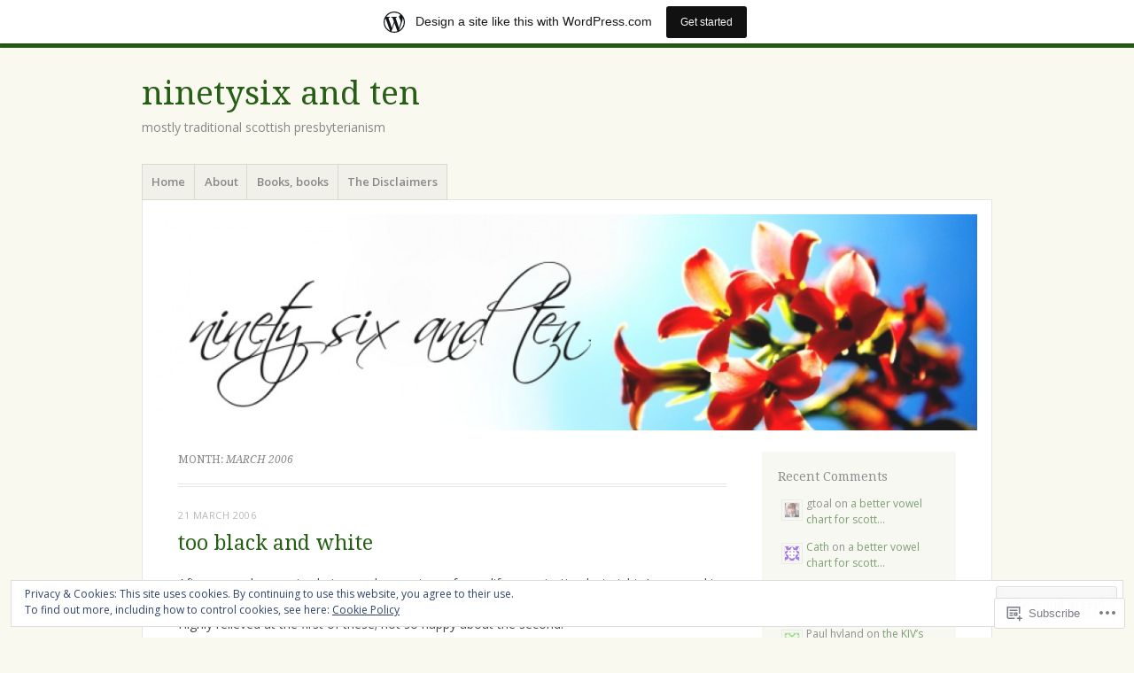

--- FILE ---
content_type: text/html; charset=UTF-8
request_url: https://ninetysixandten.wordpress.com/2006/03/
body_size: 23085
content:
<!DOCTYPE html>
<html lang="en">
<head>
<meta charset="UTF-8" />
<meta name="viewport" content="width=device-width" />
<link rel="profile" href="http://gmpg.org/xfn/11" />
<link rel="pingback" href="https://ninetysixandten.wordpress.com/xmlrpc.php" />
<!--[if lt IE 9]>
<script src="https://s0.wp.com/wp-content/themes/pub/misty-lake/js/html5.js?m=1354305289i" type="text/javascript"></script>
<![endif]-->

<title>March 2006 &#8211; ninetysix and ten</title>
<meta name='robots' content='max-image-preview:large' />
<link rel='dns-prefetch' href='//s0.wp.com' />
<link rel='dns-prefetch' href='//fonts-api.wp.com' />
<link rel='dns-prefetch' href='//af.pubmine.com' />
<link rel="alternate" type="application/rss+xml" title="ninetysix and ten &raquo; Feed" href="https://ninetysixandten.wordpress.com/feed/" />
<link rel="alternate" type="application/rss+xml" title="ninetysix and ten &raquo; Comments Feed" href="https://ninetysixandten.wordpress.com/comments/feed/" />
	<script type="text/javascript">
		/* <![CDATA[ */
		function addLoadEvent(func) {
			var oldonload = window.onload;
			if (typeof window.onload != 'function') {
				window.onload = func;
			} else {
				window.onload = function () {
					oldonload();
					func();
				}
			}
		}
		/* ]]> */
	</script>
	<link crossorigin='anonymous' rel='stylesheet' id='all-css-0-1' href='/_static/??/wp-content/mu-plugins/widgets/eu-cookie-law/templates/style.css,/wp-content/blog-plugins/marketing-bar/css/marketing-bar.css?m=1761640963j&cssminify=yes' type='text/css' media='all' />
<style id='wp-emoji-styles-inline-css'>

	img.wp-smiley, img.emoji {
		display: inline !important;
		border: none !important;
		box-shadow: none !important;
		height: 1em !important;
		width: 1em !important;
		margin: 0 0.07em !important;
		vertical-align: -0.1em !important;
		background: none !important;
		padding: 0 !important;
	}
/*# sourceURL=wp-emoji-styles-inline-css */
</style>
<link crossorigin='anonymous' rel='stylesheet' id='all-css-2-1' href='/wp-content/plugins/gutenberg-core/v22.2.0/build/styles/block-library/style.css?m=1764855221i&cssminify=yes' type='text/css' media='all' />
<style id='wp-block-library-inline-css'>
.has-text-align-justify {
	text-align:justify;
}
.has-text-align-justify{text-align:justify;}

/*# sourceURL=wp-block-library-inline-css */
</style><style id='global-styles-inline-css'>
:root{--wp--preset--aspect-ratio--square: 1;--wp--preset--aspect-ratio--4-3: 4/3;--wp--preset--aspect-ratio--3-4: 3/4;--wp--preset--aspect-ratio--3-2: 3/2;--wp--preset--aspect-ratio--2-3: 2/3;--wp--preset--aspect-ratio--16-9: 16/9;--wp--preset--aspect-ratio--9-16: 9/16;--wp--preset--color--black: #000000;--wp--preset--color--cyan-bluish-gray: #abb8c3;--wp--preset--color--white: #ffffff;--wp--preset--color--pale-pink: #f78da7;--wp--preset--color--vivid-red: #cf2e2e;--wp--preset--color--luminous-vivid-orange: #ff6900;--wp--preset--color--luminous-vivid-amber: #fcb900;--wp--preset--color--light-green-cyan: #7bdcb5;--wp--preset--color--vivid-green-cyan: #00d084;--wp--preset--color--pale-cyan-blue: #8ed1fc;--wp--preset--color--vivid-cyan-blue: #0693e3;--wp--preset--color--vivid-purple: #9b51e0;--wp--preset--gradient--vivid-cyan-blue-to-vivid-purple: linear-gradient(135deg,rgb(6,147,227) 0%,rgb(155,81,224) 100%);--wp--preset--gradient--light-green-cyan-to-vivid-green-cyan: linear-gradient(135deg,rgb(122,220,180) 0%,rgb(0,208,130) 100%);--wp--preset--gradient--luminous-vivid-amber-to-luminous-vivid-orange: linear-gradient(135deg,rgb(252,185,0) 0%,rgb(255,105,0) 100%);--wp--preset--gradient--luminous-vivid-orange-to-vivid-red: linear-gradient(135deg,rgb(255,105,0) 0%,rgb(207,46,46) 100%);--wp--preset--gradient--very-light-gray-to-cyan-bluish-gray: linear-gradient(135deg,rgb(238,238,238) 0%,rgb(169,184,195) 100%);--wp--preset--gradient--cool-to-warm-spectrum: linear-gradient(135deg,rgb(74,234,220) 0%,rgb(151,120,209) 20%,rgb(207,42,186) 40%,rgb(238,44,130) 60%,rgb(251,105,98) 80%,rgb(254,248,76) 100%);--wp--preset--gradient--blush-light-purple: linear-gradient(135deg,rgb(255,206,236) 0%,rgb(152,150,240) 100%);--wp--preset--gradient--blush-bordeaux: linear-gradient(135deg,rgb(254,205,165) 0%,rgb(254,45,45) 50%,rgb(107,0,62) 100%);--wp--preset--gradient--luminous-dusk: linear-gradient(135deg,rgb(255,203,112) 0%,rgb(199,81,192) 50%,rgb(65,88,208) 100%);--wp--preset--gradient--pale-ocean: linear-gradient(135deg,rgb(255,245,203) 0%,rgb(182,227,212) 50%,rgb(51,167,181) 100%);--wp--preset--gradient--electric-grass: linear-gradient(135deg,rgb(202,248,128) 0%,rgb(113,206,126) 100%);--wp--preset--gradient--midnight: linear-gradient(135deg,rgb(2,3,129) 0%,rgb(40,116,252) 100%);--wp--preset--font-size--small: 13px;--wp--preset--font-size--medium: 20px;--wp--preset--font-size--large: 36px;--wp--preset--font-size--x-large: 42px;--wp--preset--font-family--albert-sans: 'Albert Sans', sans-serif;--wp--preset--font-family--alegreya: Alegreya, serif;--wp--preset--font-family--arvo: Arvo, serif;--wp--preset--font-family--bodoni-moda: 'Bodoni Moda', serif;--wp--preset--font-family--bricolage-grotesque: 'Bricolage Grotesque', sans-serif;--wp--preset--font-family--cabin: Cabin, sans-serif;--wp--preset--font-family--chivo: Chivo, sans-serif;--wp--preset--font-family--commissioner: Commissioner, sans-serif;--wp--preset--font-family--cormorant: Cormorant, serif;--wp--preset--font-family--courier-prime: 'Courier Prime', monospace;--wp--preset--font-family--crimson-pro: 'Crimson Pro', serif;--wp--preset--font-family--dm-mono: 'DM Mono', monospace;--wp--preset--font-family--dm-sans: 'DM Sans', sans-serif;--wp--preset--font-family--dm-serif-display: 'DM Serif Display', serif;--wp--preset--font-family--domine: Domine, serif;--wp--preset--font-family--eb-garamond: 'EB Garamond', serif;--wp--preset--font-family--epilogue: Epilogue, sans-serif;--wp--preset--font-family--fahkwang: Fahkwang, sans-serif;--wp--preset--font-family--figtree: Figtree, sans-serif;--wp--preset--font-family--fira-sans: 'Fira Sans', sans-serif;--wp--preset--font-family--fjalla-one: 'Fjalla One', sans-serif;--wp--preset--font-family--fraunces: Fraunces, serif;--wp--preset--font-family--gabarito: Gabarito, system-ui;--wp--preset--font-family--ibm-plex-mono: 'IBM Plex Mono', monospace;--wp--preset--font-family--ibm-plex-sans: 'IBM Plex Sans', sans-serif;--wp--preset--font-family--ibarra-real-nova: 'Ibarra Real Nova', serif;--wp--preset--font-family--instrument-serif: 'Instrument Serif', serif;--wp--preset--font-family--inter: Inter, sans-serif;--wp--preset--font-family--josefin-sans: 'Josefin Sans', sans-serif;--wp--preset--font-family--jost: Jost, sans-serif;--wp--preset--font-family--libre-baskerville: 'Libre Baskerville', serif;--wp--preset--font-family--libre-franklin: 'Libre Franklin', sans-serif;--wp--preset--font-family--literata: Literata, serif;--wp--preset--font-family--lora: Lora, serif;--wp--preset--font-family--merriweather: Merriweather, serif;--wp--preset--font-family--montserrat: Montserrat, sans-serif;--wp--preset--font-family--newsreader: Newsreader, serif;--wp--preset--font-family--noto-sans-mono: 'Noto Sans Mono', sans-serif;--wp--preset--font-family--nunito: Nunito, sans-serif;--wp--preset--font-family--open-sans: 'Open Sans', sans-serif;--wp--preset--font-family--overpass: Overpass, sans-serif;--wp--preset--font-family--pt-serif: 'PT Serif', serif;--wp--preset--font-family--petrona: Petrona, serif;--wp--preset--font-family--piazzolla: Piazzolla, serif;--wp--preset--font-family--playfair-display: 'Playfair Display', serif;--wp--preset--font-family--plus-jakarta-sans: 'Plus Jakarta Sans', sans-serif;--wp--preset--font-family--poppins: Poppins, sans-serif;--wp--preset--font-family--raleway: Raleway, sans-serif;--wp--preset--font-family--roboto: Roboto, sans-serif;--wp--preset--font-family--roboto-slab: 'Roboto Slab', serif;--wp--preset--font-family--rubik: Rubik, sans-serif;--wp--preset--font-family--rufina: Rufina, serif;--wp--preset--font-family--sora: Sora, sans-serif;--wp--preset--font-family--source-sans-3: 'Source Sans 3', sans-serif;--wp--preset--font-family--source-serif-4: 'Source Serif 4', serif;--wp--preset--font-family--space-mono: 'Space Mono', monospace;--wp--preset--font-family--syne: Syne, sans-serif;--wp--preset--font-family--texturina: Texturina, serif;--wp--preset--font-family--urbanist: Urbanist, sans-serif;--wp--preset--font-family--work-sans: 'Work Sans', sans-serif;--wp--preset--spacing--20: 0.44rem;--wp--preset--spacing--30: 0.67rem;--wp--preset--spacing--40: 1rem;--wp--preset--spacing--50: 1.5rem;--wp--preset--spacing--60: 2.25rem;--wp--preset--spacing--70: 3.38rem;--wp--preset--spacing--80: 5.06rem;--wp--preset--shadow--natural: 6px 6px 9px rgba(0, 0, 0, 0.2);--wp--preset--shadow--deep: 12px 12px 50px rgba(0, 0, 0, 0.4);--wp--preset--shadow--sharp: 6px 6px 0px rgba(0, 0, 0, 0.2);--wp--preset--shadow--outlined: 6px 6px 0px -3px rgb(255, 255, 255), 6px 6px rgb(0, 0, 0);--wp--preset--shadow--crisp: 6px 6px 0px rgb(0, 0, 0);}:where(.is-layout-flex){gap: 0.5em;}:where(.is-layout-grid){gap: 0.5em;}body .is-layout-flex{display: flex;}.is-layout-flex{flex-wrap: wrap;align-items: center;}.is-layout-flex > :is(*, div){margin: 0;}body .is-layout-grid{display: grid;}.is-layout-grid > :is(*, div){margin: 0;}:where(.wp-block-columns.is-layout-flex){gap: 2em;}:where(.wp-block-columns.is-layout-grid){gap: 2em;}:where(.wp-block-post-template.is-layout-flex){gap: 1.25em;}:where(.wp-block-post-template.is-layout-grid){gap: 1.25em;}.has-black-color{color: var(--wp--preset--color--black) !important;}.has-cyan-bluish-gray-color{color: var(--wp--preset--color--cyan-bluish-gray) !important;}.has-white-color{color: var(--wp--preset--color--white) !important;}.has-pale-pink-color{color: var(--wp--preset--color--pale-pink) !important;}.has-vivid-red-color{color: var(--wp--preset--color--vivid-red) !important;}.has-luminous-vivid-orange-color{color: var(--wp--preset--color--luminous-vivid-orange) !important;}.has-luminous-vivid-amber-color{color: var(--wp--preset--color--luminous-vivid-amber) !important;}.has-light-green-cyan-color{color: var(--wp--preset--color--light-green-cyan) !important;}.has-vivid-green-cyan-color{color: var(--wp--preset--color--vivid-green-cyan) !important;}.has-pale-cyan-blue-color{color: var(--wp--preset--color--pale-cyan-blue) !important;}.has-vivid-cyan-blue-color{color: var(--wp--preset--color--vivid-cyan-blue) !important;}.has-vivid-purple-color{color: var(--wp--preset--color--vivid-purple) !important;}.has-black-background-color{background-color: var(--wp--preset--color--black) !important;}.has-cyan-bluish-gray-background-color{background-color: var(--wp--preset--color--cyan-bluish-gray) !important;}.has-white-background-color{background-color: var(--wp--preset--color--white) !important;}.has-pale-pink-background-color{background-color: var(--wp--preset--color--pale-pink) !important;}.has-vivid-red-background-color{background-color: var(--wp--preset--color--vivid-red) !important;}.has-luminous-vivid-orange-background-color{background-color: var(--wp--preset--color--luminous-vivid-orange) !important;}.has-luminous-vivid-amber-background-color{background-color: var(--wp--preset--color--luminous-vivid-amber) !important;}.has-light-green-cyan-background-color{background-color: var(--wp--preset--color--light-green-cyan) !important;}.has-vivid-green-cyan-background-color{background-color: var(--wp--preset--color--vivid-green-cyan) !important;}.has-pale-cyan-blue-background-color{background-color: var(--wp--preset--color--pale-cyan-blue) !important;}.has-vivid-cyan-blue-background-color{background-color: var(--wp--preset--color--vivid-cyan-blue) !important;}.has-vivid-purple-background-color{background-color: var(--wp--preset--color--vivid-purple) !important;}.has-black-border-color{border-color: var(--wp--preset--color--black) !important;}.has-cyan-bluish-gray-border-color{border-color: var(--wp--preset--color--cyan-bluish-gray) !important;}.has-white-border-color{border-color: var(--wp--preset--color--white) !important;}.has-pale-pink-border-color{border-color: var(--wp--preset--color--pale-pink) !important;}.has-vivid-red-border-color{border-color: var(--wp--preset--color--vivid-red) !important;}.has-luminous-vivid-orange-border-color{border-color: var(--wp--preset--color--luminous-vivid-orange) !important;}.has-luminous-vivid-amber-border-color{border-color: var(--wp--preset--color--luminous-vivid-amber) !important;}.has-light-green-cyan-border-color{border-color: var(--wp--preset--color--light-green-cyan) !important;}.has-vivid-green-cyan-border-color{border-color: var(--wp--preset--color--vivid-green-cyan) !important;}.has-pale-cyan-blue-border-color{border-color: var(--wp--preset--color--pale-cyan-blue) !important;}.has-vivid-cyan-blue-border-color{border-color: var(--wp--preset--color--vivid-cyan-blue) !important;}.has-vivid-purple-border-color{border-color: var(--wp--preset--color--vivid-purple) !important;}.has-vivid-cyan-blue-to-vivid-purple-gradient-background{background: var(--wp--preset--gradient--vivid-cyan-blue-to-vivid-purple) !important;}.has-light-green-cyan-to-vivid-green-cyan-gradient-background{background: var(--wp--preset--gradient--light-green-cyan-to-vivid-green-cyan) !important;}.has-luminous-vivid-amber-to-luminous-vivid-orange-gradient-background{background: var(--wp--preset--gradient--luminous-vivid-amber-to-luminous-vivid-orange) !important;}.has-luminous-vivid-orange-to-vivid-red-gradient-background{background: var(--wp--preset--gradient--luminous-vivid-orange-to-vivid-red) !important;}.has-very-light-gray-to-cyan-bluish-gray-gradient-background{background: var(--wp--preset--gradient--very-light-gray-to-cyan-bluish-gray) !important;}.has-cool-to-warm-spectrum-gradient-background{background: var(--wp--preset--gradient--cool-to-warm-spectrum) !important;}.has-blush-light-purple-gradient-background{background: var(--wp--preset--gradient--blush-light-purple) !important;}.has-blush-bordeaux-gradient-background{background: var(--wp--preset--gradient--blush-bordeaux) !important;}.has-luminous-dusk-gradient-background{background: var(--wp--preset--gradient--luminous-dusk) !important;}.has-pale-ocean-gradient-background{background: var(--wp--preset--gradient--pale-ocean) !important;}.has-electric-grass-gradient-background{background: var(--wp--preset--gradient--electric-grass) !important;}.has-midnight-gradient-background{background: var(--wp--preset--gradient--midnight) !important;}.has-small-font-size{font-size: var(--wp--preset--font-size--small) !important;}.has-medium-font-size{font-size: var(--wp--preset--font-size--medium) !important;}.has-large-font-size{font-size: var(--wp--preset--font-size--large) !important;}.has-x-large-font-size{font-size: var(--wp--preset--font-size--x-large) !important;}.has-albert-sans-font-family{font-family: var(--wp--preset--font-family--albert-sans) !important;}.has-alegreya-font-family{font-family: var(--wp--preset--font-family--alegreya) !important;}.has-arvo-font-family{font-family: var(--wp--preset--font-family--arvo) !important;}.has-bodoni-moda-font-family{font-family: var(--wp--preset--font-family--bodoni-moda) !important;}.has-bricolage-grotesque-font-family{font-family: var(--wp--preset--font-family--bricolage-grotesque) !important;}.has-cabin-font-family{font-family: var(--wp--preset--font-family--cabin) !important;}.has-chivo-font-family{font-family: var(--wp--preset--font-family--chivo) !important;}.has-commissioner-font-family{font-family: var(--wp--preset--font-family--commissioner) !important;}.has-cormorant-font-family{font-family: var(--wp--preset--font-family--cormorant) !important;}.has-courier-prime-font-family{font-family: var(--wp--preset--font-family--courier-prime) !important;}.has-crimson-pro-font-family{font-family: var(--wp--preset--font-family--crimson-pro) !important;}.has-dm-mono-font-family{font-family: var(--wp--preset--font-family--dm-mono) !important;}.has-dm-sans-font-family{font-family: var(--wp--preset--font-family--dm-sans) !important;}.has-dm-serif-display-font-family{font-family: var(--wp--preset--font-family--dm-serif-display) !important;}.has-domine-font-family{font-family: var(--wp--preset--font-family--domine) !important;}.has-eb-garamond-font-family{font-family: var(--wp--preset--font-family--eb-garamond) !important;}.has-epilogue-font-family{font-family: var(--wp--preset--font-family--epilogue) !important;}.has-fahkwang-font-family{font-family: var(--wp--preset--font-family--fahkwang) !important;}.has-figtree-font-family{font-family: var(--wp--preset--font-family--figtree) !important;}.has-fira-sans-font-family{font-family: var(--wp--preset--font-family--fira-sans) !important;}.has-fjalla-one-font-family{font-family: var(--wp--preset--font-family--fjalla-one) !important;}.has-fraunces-font-family{font-family: var(--wp--preset--font-family--fraunces) !important;}.has-gabarito-font-family{font-family: var(--wp--preset--font-family--gabarito) !important;}.has-ibm-plex-mono-font-family{font-family: var(--wp--preset--font-family--ibm-plex-mono) !important;}.has-ibm-plex-sans-font-family{font-family: var(--wp--preset--font-family--ibm-plex-sans) !important;}.has-ibarra-real-nova-font-family{font-family: var(--wp--preset--font-family--ibarra-real-nova) !important;}.has-instrument-serif-font-family{font-family: var(--wp--preset--font-family--instrument-serif) !important;}.has-inter-font-family{font-family: var(--wp--preset--font-family--inter) !important;}.has-josefin-sans-font-family{font-family: var(--wp--preset--font-family--josefin-sans) !important;}.has-jost-font-family{font-family: var(--wp--preset--font-family--jost) !important;}.has-libre-baskerville-font-family{font-family: var(--wp--preset--font-family--libre-baskerville) !important;}.has-libre-franklin-font-family{font-family: var(--wp--preset--font-family--libre-franklin) !important;}.has-literata-font-family{font-family: var(--wp--preset--font-family--literata) !important;}.has-lora-font-family{font-family: var(--wp--preset--font-family--lora) !important;}.has-merriweather-font-family{font-family: var(--wp--preset--font-family--merriweather) !important;}.has-montserrat-font-family{font-family: var(--wp--preset--font-family--montserrat) !important;}.has-newsreader-font-family{font-family: var(--wp--preset--font-family--newsreader) !important;}.has-noto-sans-mono-font-family{font-family: var(--wp--preset--font-family--noto-sans-mono) !important;}.has-nunito-font-family{font-family: var(--wp--preset--font-family--nunito) !important;}.has-open-sans-font-family{font-family: var(--wp--preset--font-family--open-sans) !important;}.has-overpass-font-family{font-family: var(--wp--preset--font-family--overpass) !important;}.has-pt-serif-font-family{font-family: var(--wp--preset--font-family--pt-serif) !important;}.has-petrona-font-family{font-family: var(--wp--preset--font-family--petrona) !important;}.has-piazzolla-font-family{font-family: var(--wp--preset--font-family--piazzolla) !important;}.has-playfair-display-font-family{font-family: var(--wp--preset--font-family--playfair-display) !important;}.has-plus-jakarta-sans-font-family{font-family: var(--wp--preset--font-family--plus-jakarta-sans) !important;}.has-poppins-font-family{font-family: var(--wp--preset--font-family--poppins) !important;}.has-raleway-font-family{font-family: var(--wp--preset--font-family--raleway) !important;}.has-roboto-font-family{font-family: var(--wp--preset--font-family--roboto) !important;}.has-roboto-slab-font-family{font-family: var(--wp--preset--font-family--roboto-slab) !important;}.has-rubik-font-family{font-family: var(--wp--preset--font-family--rubik) !important;}.has-rufina-font-family{font-family: var(--wp--preset--font-family--rufina) !important;}.has-sora-font-family{font-family: var(--wp--preset--font-family--sora) !important;}.has-source-sans-3-font-family{font-family: var(--wp--preset--font-family--source-sans-3) !important;}.has-source-serif-4-font-family{font-family: var(--wp--preset--font-family--source-serif-4) !important;}.has-space-mono-font-family{font-family: var(--wp--preset--font-family--space-mono) !important;}.has-syne-font-family{font-family: var(--wp--preset--font-family--syne) !important;}.has-texturina-font-family{font-family: var(--wp--preset--font-family--texturina) !important;}.has-urbanist-font-family{font-family: var(--wp--preset--font-family--urbanist) !important;}.has-work-sans-font-family{font-family: var(--wp--preset--font-family--work-sans) !important;}
/*# sourceURL=global-styles-inline-css */
</style>

<style id='classic-theme-styles-inline-css'>
/*! This file is auto-generated */
.wp-block-button__link{color:#fff;background-color:#32373c;border-radius:9999px;box-shadow:none;text-decoration:none;padding:calc(.667em + 2px) calc(1.333em + 2px);font-size:1.125em}.wp-block-file__button{background:#32373c;color:#fff;text-decoration:none}
/*# sourceURL=/wp-includes/css/classic-themes.min.css */
</style>
<link crossorigin='anonymous' rel='stylesheet' id='all-css-4-1' href='/_static/??-eJx9jsEKwjAQRH/IzRJbtB7Eb2nSRWOz6dJNLP17I0IVBC9zGN4bBhcBP6VMKaPEcg1J0U8uTn5U3BvbGQsaWCLBTA/T4hA0bwRoXiMZr7rDryEu8NmaqfYsfX4RTEPoKRJX7J+2SHXAOZlJFWpyKAz5VkX98d41SnHI9d0KsR8Jt2sXPttjaw+npmm6+xMQEFhV&cssminify=yes' type='text/css' media='all' />
<link rel='stylesheet' id='mistylake-open-sans-css' href='https://fonts-api.wp.com/css?family=Open+Sans:300,300italic,400,400italic,600,600italic,700,700italic&#038;subset=latin,latin-ext' media='all' />
<link rel='stylesheet' id='mistylake-droid-serif-css' href='https://fonts-api.wp.com/css?family=Droid+Serif%3A400%2C400italic%2C400bold&#038;subset=latin&#038;ver=6.9-RC2-61304' media='all' />
<link crossorigin='anonymous' rel='stylesheet' id='all-css-10-1' href='/_static/??-eJzTLy/QTc7PK0nNK9HPLdUtyClNz8wr1i9KTcrJTwcy0/WTi5G5ekCujj52Temp+bo5+cmJJZn5eSgc3bScxMwikFb7XFtDE1NLExMLc0OTLACohS2q&cssminify=yes' type='text/css' media='all' />
<link crossorigin='anonymous' rel='stylesheet' id='print-css-11-1' href='/wp-content/mu-plugins/global-print/global-print.css?m=1465851035i&cssminify=yes' type='text/css' media='print' />
<style id='jetpack-global-styles-frontend-style-inline-css'>
:root { --font-headings: unset; --font-base: unset; --font-headings-default: -apple-system,BlinkMacSystemFont,"Segoe UI",Roboto,Oxygen-Sans,Ubuntu,Cantarell,"Helvetica Neue",sans-serif; --font-base-default: -apple-system,BlinkMacSystemFont,"Segoe UI",Roboto,Oxygen-Sans,Ubuntu,Cantarell,"Helvetica Neue",sans-serif;}
/*# sourceURL=jetpack-global-styles-frontend-style-inline-css */
</style>
<link crossorigin='anonymous' rel='stylesheet' id='all-css-14-1' href='/wp-content/themes/h4/global.css?m=1420737423i&cssminify=yes' type='text/css' media='all' />
<script type="text/javascript" id="wpcom-actionbar-placeholder-js-extra">
/* <![CDATA[ */
var actionbardata = {"siteID":"637851","postID":"0","siteURL":"https://ninetysixandten.wordpress.com","xhrURL":"https://ninetysixandten.wordpress.com/wp-admin/admin-ajax.php","nonce":"ea2019d99d","isLoggedIn":"","statusMessage":"","subsEmailDefault":"instantly","proxyScriptUrl":"https://s0.wp.com/wp-content/js/wpcom-proxy-request.js?m=1513050504i&amp;ver=20211021","i18n":{"followedText":"New posts from this site will now appear in your \u003Ca href=\"https://wordpress.com/reader\"\u003EReader\u003C/a\u003E","foldBar":"Collapse this bar","unfoldBar":"Expand this bar","shortLinkCopied":"Shortlink copied to clipboard."}};
//# sourceURL=wpcom-actionbar-placeholder-js-extra
/* ]]> */
</script>
<script type="text/javascript" id="jetpack-mu-wpcom-settings-js-before">
/* <![CDATA[ */
var JETPACK_MU_WPCOM_SETTINGS = {"assetsUrl":"https://s0.wp.com/wp-content/mu-plugins/jetpack-mu-wpcom-plugin/sun/jetpack_vendor/automattic/jetpack-mu-wpcom/src/build/"};
//# sourceURL=jetpack-mu-wpcom-settings-js-before
/* ]]> */
</script>
<script crossorigin='anonymous' type='text/javascript'  src='/_static/??-eJyFjcsOwiAQRX/I6dSa+lgYvwWBEAgMOAPW/n3bqIk7V2dxT87FqYDOVC1VDIIcKxTOr7kLssN186RjM1a2MTya5fmDLnn6K0HyjlW1v/L37R6zgxKb8yQ4ZTbKCOioRN4hnQo+hw1AmcCZwmvilq7709CPh/54voQFmNpFWg=='></script>
<script type="text/javascript" id="rlt-proxy-js-after">
/* <![CDATA[ */
	rltInitialize( {"token":null,"iframeOrigins":["https:\/\/widgets.wp.com"]} );
//# sourceURL=rlt-proxy-js-after
/* ]]> */
</script>
<link rel="EditURI" type="application/rsd+xml" title="RSD" href="https://ninetysixandten.wordpress.com/xmlrpc.php?rsd" />
<meta name="generator" content="WordPress.com" />

<!-- Jetpack Open Graph Tags -->
<meta property="og:type" content="website" />
<meta property="og:title" content="March 2006 &#8211; ninetysix and ten" />
<meta property="og:site_name" content="ninetysix and ten" />
<meta property="og:image" content="https://s0.wp.com/i/blank.jpg?m=1383295312i" />
<meta property="og:image:width" content="200" />
<meta property="og:image:height" content="200" />
<meta property="og:image:alt" content="" />
<meta property="og:locale" content="en_US" />
<meta property="fb:app_id" content="249643311490" />

<!-- End Jetpack Open Graph Tags -->
<link rel="shortcut icon" type="image/x-icon" href="https://s0.wp.com/i/favicon.ico?m=1713425267i" sizes="16x16 24x24 32x32 48x48" />
<link rel="icon" type="image/x-icon" href="https://s0.wp.com/i/favicon.ico?m=1713425267i" sizes="16x16 24x24 32x32 48x48" />
<link rel="apple-touch-icon" href="https://s0.wp.com/i/webclip.png?m=1713868326i" />
<link rel='openid.server' href='https://ninetysixandten.wordpress.com/?openidserver=1' />
<link rel='openid.delegate' href='https://ninetysixandten.wordpress.com/' />
<link rel="search" type="application/opensearchdescription+xml" href="https://ninetysixandten.wordpress.com/osd.xml" title="ninetysix and ten" />
<link rel="search" type="application/opensearchdescription+xml" href="https://s1.wp.com/opensearch.xml" title="WordPress.com" />
<style type="text/css">.recentcomments a{display:inline !important;padding:0 !important;margin:0 !important;}</style>		<style type="text/css">
			.recentcomments a {
				display: inline !important;
				padding: 0 !important;
				margin: 0 !important;
			}

			table.recentcommentsavatartop img.avatar, table.recentcommentsavatarend img.avatar {
				border: 0px;
				margin: 0;
			}

			table.recentcommentsavatartop a, table.recentcommentsavatarend a {
				border: 0px !important;
				background-color: transparent !important;
			}

			td.recentcommentsavatarend, td.recentcommentsavatartop {
				padding: 0px 0px 1px 0px;
				margin: 0px;
			}

			td.recentcommentstextend {
				border: none !important;
				padding: 0px 0px 2px 10px;
			}

			.rtl td.recentcommentstextend {
				padding: 0px 10px 2px 0px;
			}

			td.recentcommentstexttop {
				border: none;
				padding: 0px 0px 0px 10px;
			}

			.rtl td.recentcommentstexttop {
				padding: 0px 10px 0px 0px;
			}
		</style>
		<meta name="description" content="3 posts published by Cath during March 2006" />
<script type="text/javascript">
/* <![CDATA[ */
var wa_client = {}; wa_client.cmd = []; wa_client.config = { 'blog_id': 637851, 'blog_language': 'en', 'is_wordads': false, 'hosting_type': 0, 'afp_account_id': null, 'afp_host_id': 5038568878849053, 'theme': 'pub/misty-lake', '_': { 'title': 'Advertisement', 'privacy_settings': 'Privacy Settings' }, 'formats': [ 'belowpost', 'bottom_sticky', 'sidebar_sticky_right', 'sidebar', 'gutenberg_rectangle', 'gutenberg_leaderboard', 'gutenberg_mobile_leaderboard', 'gutenberg_skyscraper' ] };
/* ]]> */
</script>
		<script type="text/javascript">

			window.doNotSellCallback = function() {

				var linkElements = [
					'a[href="https://wordpress.com/?ref=footer_blog"]',
					'a[href="https://wordpress.com/?ref=footer_website"]',
					'a[href="https://wordpress.com/?ref=vertical_footer"]',
					'a[href^="https://wordpress.com/?ref=footer_segment_"]',
				].join(',');

				var dnsLink = document.createElement( 'a' );
				dnsLink.href = 'https://wordpress.com/advertising-program-optout/';
				dnsLink.classList.add( 'do-not-sell-link' );
				dnsLink.rel = 'nofollow';
				dnsLink.style.marginLeft = '0.5em';
				dnsLink.textContent = 'Do Not Sell or Share My Personal Information';

				var creditLinks = document.querySelectorAll( linkElements );

				if ( 0 === creditLinks.length ) {
					return false;
				}

				Array.prototype.forEach.call( creditLinks, function( el ) {
					el.insertAdjacentElement( 'afterend', dnsLink );
				});

				return true;
			};

		</script>
		<script type="text/javascript">
	window.google_analytics_uacct = "UA-52447-2";
</script>

<script type="text/javascript">
	var _gaq = _gaq || [];
	_gaq.push(['_setAccount', 'UA-52447-2']);
	_gaq.push(['_gat._anonymizeIp']);
	_gaq.push(['_setDomainName', 'wordpress.com']);
	_gaq.push(['_initData']);
	_gaq.push(['_trackPageview']);

	(function() {
		var ga = document.createElement('script'); ga.type = 'text/javascript'; ga.async = true;
		ga.src = ('https:' == document.location.protocol ? 'https://ssl' : 'http://www') + '.google-analytics.com/ga.js';
		(document.getElementsByTagName('head')[0] || document.getElementsByTagName('body')[0]).appendChild(ga);
	})();
</script>
<link crossorigin='anonymous' rel='stylesheet' id='all-css-2-3' href='/wp-content/mu-plugins/jetpack-plugin/sun/_inc/build/subscriptions/subscriptions.min.css?m=1753981412i&cssminify=yes' type='text/css' media='all' />
</head>

<body class="archive date wp-theme-pubmisty-lake customizer-styles-applied jetpack-reblog-enabled has-marketing-bar has-marketing-bar-theme-misty-lake">
<div id="page" class="hfeed site">
		<header id="masthead" class="site-header" role="banner">
		<div class="site-branding">
			<h1 class="site-title"><a href="https://ninetysixandten.wordpress.com/" title="ninetysix and ten" rel="home">ninetysix and ten</a></h1>
			<h2 class="site-description">mostly traditional scottish presbyterianism</h2>
		</div>

		<nav id="nav" role="navigation" class="site-navigation main-navigation">
			<h1 class="assistive-text screen-reader-text">Menu</h1>
			<div class="assistive-text skip-link screen-reader-text"><a href="#content" title="Skip to content">Skip to content</a></div>

			<div class="menu"><ul>
<li ><a href="https://ninetysixandten.wordpress.com/">Home</a></li><li class="page_item page-item-2"><a href="https://ninetysixandten.wordpress.com/about/">About</a></li>
<li class="page_item page-item-82 page_item_has_children"><a href="https://ninetysixandten.wordpress.com/books/">Books, books</a>
<ul class='children'>
	<li class="page_item page-item-654"><a href="https://ninetysixandten.wordpress.com/books/a-heart-for-africa-the-story-of-jean-nicolson/">A Heart for Africa &#8211; the story of Jean&nbsp;Nicolson</a></li>
	<li class="page_item page-item-739"><a href="https://ninetysixandten.wordpress.com/books/banner-in-the-west/">Banner in the&nbsp;West</a></li>
	<li class="page_item page-item-1055"><a href="https://ninetysixandten.wordpress.com/books/church-and-state-bibliography/">Church and State&nbsp;bibliography</a></li>
	<li class="page_item page-item-207"><a href="https://ninetysixandten.wordpress.com/books/comments-but-not-reviews/">comments but not&nbsp;reviews</a></li>
	<li class="page_item page-item-83"><a href="https://ninetysixandten.wordpress.com/books/four-mini-reviews/">four mini reviews</a></li>
	<li class="page_item page-item-98"><a href="https://ninetysixandten.wordpress.com/books/god-does-not-cannot-suffer/">God does not, cannot&nbsp;suffer</a></li>
	<li class="page_item page-item-880"><a href="https://ninetysixandten.wordpress.com/books/rev-prof-george-smeaton/">Rev Prof George&nbsp;Smeaton</a></li>
	<li class="page_item page-item-554"><a href="https://ninetysixandten.wordpress.com/books/secrets-behind-the-burqa/">Secrets Behind the&nbsp;Burqa</a></li>
	<li class="page_item page-item-630"><a href="https://ninetysixandten.wordpress.com/books/the-absence-of-the-sense-of-sin-in-present-day-religion/">The absence of the sense of sin in present-day&nbsp;religion</a></li>
	<li class="page_item page-item-166"><a href="https://ninetysixandten.wordpress.com/books/uttals-immeasurable-mind/">Uttal&#8217;s Immeasurable Mind</a></li>
</ul>
</li>
<li class="page_item page-item-718"><a href="https://ninetysixandten.wordpress.com/the-disclaimers/">The Disclaimers</a></li>
</ul></div>
		</nav><!-- .site-navigation .main-navigation -->
	</header><!-- #masthead .site-header -->

	<div id="main" class="site-main">

					<div class="header-image">
				<a href="https://ninetysixandten.wordpress.com/" title="ninetysix and ten" rel="home">
					<img src="https://ninetysixandten.wordpress.com/wp-content/uploads/2012/12/cropped-header.jpg" width="1015" height="267" alt="" />
				</a>
			</div>
		
	<section id="primary" class="content-area">
		<div id="content" class="site-content" role="main">

		
			<header class="page-header">
				<h1 class="page-title">
					Month: <span>March 2006</span>				</h1>
							</header><!-- .page-header -->

						
				
<article id="post-20" class="post-20 post type-post status-publish format-standard hentry category-as-i-said-earlier">

	
	<header class="entry-header">

		
					<div class="entry-meta">
				<a href="https://ninetysixandten.wordpress.com/2006/03/21/too-black-and-white/" title="2:57 pm" rel="bookmark"><time class="entry-date" datetime="2006-03-21T14:57:35+00:00" pubdate>21 March 2006</time></a><span class="byline"> by <span class="author vcard"><a class="url fn n" href="https://ninetysixandten.wordpress.com/author/ninetysixandten/" title="View all posts by Cath" rel="author">Cath</a></span></span>			</div><!-- .entry-meta -->
				<h1 class="entry-title"><a href="https://ninetysixandten.wordpress.com/2006/03/21/too-black-and-white/" rel="bookmark">too black and&nbsp;white</a></h1>
	</header><!-- .entry-header -->

		<div class="entry-content">
		<p>After narrowly escaping being made secretary of a prolife organisation last night, I managed to embroil myself in a fraught moral debate about babies born brain dead with my officemate. Highly relieved at the first of these; not so happy about the second.</p>
<p>One thing that kept coming up was this accusation that my position was &#8220;too black and white&#8221;. It&#8217;s not the first time she&#8217;s made this comment, but when it&#8217;s only about intense issues in linguistics it&#8217;s somehow not so hard to take.</p>
<p>But why should &#8216;being black and white&#8217; be a problem to her? Why are people afraid of clarity and certainty? It&#8217;s hard to see the attraction of vagueness and being unsettled about important issues, beyond (if it isn&#8217;t too harsh) the escape that it gives you from thinking seriously about them.</p>
<p>Whether it&#8217;s points of doctrine or moral dilemmas, there always seem to be people who prefer to keep things fuzzy, undecided, and treat certainty and conviction as unattainable. Certainty might be hard to achieve: I&#8217;m sure it often is; but that doesn&#8217;t really mean that we should give up searching for it.</p>
			</div><!-- .entry-content -->
	
	<footer class="entry-meta">
								<span class="cat-links">
				Posted in <a href="https://ninetysixandten.wordpress.com/category/as-i-said-earlier/" rel="category tag">as i said earlier</a>			</span>
			
			
				<span class="sep"> | </span>
		<span class="comments-link"><a href="https://ninetysixandten.wordpress.com/2006/03/21/too-black-and-white/#respond">Leave a comment</a></span>
		
			
	</footer><!-- .entry-meta -->
</article><!-- #post-## -->

			
				
<article id="post-19" class="post-19 post type-post status-publish format-standard hentry category-as-i-said-earlier">

	
	<header class="entry-header">

		
					<div class="entry-meta">
				<a href="https://ninetysixandten.wordpress.com/2006/03/18/ot-believers-were-saved-the-same-way/" title="2:56 pm" rel="bookmark"><time class="entry-date" datetime="2006-03-18T14:56:47+00:00" pubdate>18 March 2006</time></a><span class="byline"> by <span class="author vcard"><a class="url fn n" href="https://ninetysixandten.wordpress.com/author/ninetysixandten/" title="View all posts by Cath" rel="author">Cath</a></span></span>			</div><!-- .entry-meta -->
				<h1 class="entry-title"><a href="https://ninetysixandten.wordpress.com/2006/03/18/ot-believers-were-saved-the-same-way/" rel="bookmark">OT believers were saved the same&nbsp;way</a></h1>
	</header><!-- .entry-header -->

		<div class="entry-content">
		<p>I keep coming across the idea that Old Testament believers didn&#8217;t need to know (a) God in three persons or (b) Jesus Christ himself, in order to be saved &#8211; as if, prior to Christ&#8217;s coming, it was enough for them to know (i) there is one God and (ii) he is Jehovah. But this is a very misguided idea, as you can tell from both the NT and the OT. I might try some other time to talk about the Old Testament evidence that salvation prior to the incarnation was nevertheless only by faith in Christ, but for the time being, here are some points thrown together on the evidence from the New Testament.</p>
<p>1. We know from the New Testament that nobody in the history of the world has ever been saved without a personal faith in Christ the Saviour: so, if the people in the Old Testament didn&#8217;t know about Christ, they couldn&#8217;t believe in him- ie, they couldn&#8217;t have been saved (even the term &#8216;Old Testament believer&#8217; wouldn&#8217;t make sense). But some people in the Old Testament were saved; therefore, they must have had a personal faith in Christ the Saviour, just the same as believers in the New Testament.</p>
<p>2. We have Christ&#8217;s own word for it, that the Old Testament Scriptures testify of him. In addition, he gave the instruction to his contemporary Jewish hearers to search their own scriptures in order to find him &#8211; which assumes that he can actually be found there, to Old Testament eyes and Old Testament understandings, ie himself as he really is: distinct from the Father, yet God himself, and the Saviour who is revealed to be believed in.</p>
<p>For a specific example, Christ said that in the Old Testament times, before he actually came to the world, Abraham saw his day and was glad for it &#8211; and that&#8217;s not just the historical time, but the day which belonged to this person Christ.</p>
<p>3. The faith that Abraham had in God is given by Paul as an example for NT believers to follow: we walk in the steps of the faith of our father Abraham, Rom 4:12, and, this faith is the faith of Jesus Christ (Rom 3:22). It&#8217;s even more explicit in Galatians 3: those who are of faith (ie, believers) are blessed along with faithful Abraham (v9 &amp; 7): Christ has redeemed us so that the blessing of Abraham would come through Jesus Christ (v13-14). The promise of a seed which was made to Abraham was in fact the promise of Christ (v 16). There are two parts to the argument Paul&#8217;s making &#8211; (a) that if a person is going to be saved by faith, it has to be the same faith as Abraham had &#8211; and (b) equally strongly, that the only faith which saves is faith in Christ the Saviour. In other words, when he encourages NT believers to have and follow in the same faith as the OT believers had, he was only saying the same as he said elsewhere encouraging us to have faith in Jesus Christ.</p>
<p>Similarly, the faith that Abel had is given in Hebrews 11 as one of many examples of people who had the faith that justifies: reading from ch 10 v23 (The just shall live by faith), the argument is that just as we believe to the saving of the soul, so Abel had faith. The faith that all the OT believers had, is given to the NT church as an example of the exact same faith that we should have: the people cited are Abel, Enoch, Noah, Abraham, Isaac, Jacob, Joseph, Moses, Rahab, Gideon, Barak, Samson, Jephthae, David, Samuel, the prophets and a host of other men and women. Their histories are provided so that they can be examples of witnesses for us, us in the New Testament, so that we too would be encouraged to look to Jesus, the author and finisher of the very same faith.</p>
<p>4. When expositions of the OT scriptures are given in the NT, they focus on identifying Jesus Christ as the same Messiah as was believed in under the OT. Paul told Agrippa that he said none other things than those which the prophets and Moses said would come to pass: namely that Christ would suffer, and rise from the dead, and show light to the people and the Gentiles, Acts 26:22-23. Isaiah saw his glory and spoke of him, John 12:37-41. As early as the seventh generation after the creation, Enoch prophesied that the Lord was coming, Jude 14-15. David spoke concerning him, I saw the Lord always before my face &#8230; (Acts 2:22-28). In fact, Let me freely speak to you of the patriarch David: David being a prophet seeing this before spoke of the resurrection of Christ, ie this Jesus who God has raised up, Acts 2:29-32.</p>
<p>A couple more quick points to finish up with.</p>
<p>&#8211; Of course this doesn&#8217;t mean that all the OT believers had the same <em>quantity</em> of knowledge as we do, in the sense that, if they gave a list of all the facts they knew about the promised Saviour and explained how those facts fitted together, that would be a shorter list than we could give and an explanation with more bits missing. But the facts which they did know, were the crucial facts to know about the Saviour: that he would be man as well as God and that he was to die for the sins of his people. The Lord Jesus Christ is exactly the Messiah who was promised in the Old Testament, and just as today, he is the person who everyone had to believe in if they were going to be saved.</p>
<p>&#8211; Calling the faith of the OT believers &#8220;the very same faith&#8221; as that of NT believers does not mean &#8220;the same&#8221; by virtue of just being a vague understanding that there is one God. It means it was a laying hold of Christ the second Person of the Godhead as he was appointed by the Father to the work of Saviour and as the merits of his saving work were applied by the Holy Spirit. If they had only known the fact that &#8220;there is one God&#8221;, that wouldn&#8217;t have saved them: lots of people honestly believe that God exists and that there&#8217;s only one God &#8211; that&#8217;s not good enough to save them. The only way of salvation, the only way of access to God for sinners is through a Mediator, someone who is himself great enough and holy enough to approach God, and yet, someone who understands and can stand for the creature. The only person who fits these qualifications is the Lord Jesus Christ, who is God and man, in two distinct natures, and one person, for ever &#8211; that&#8217;s who all the Old Testament believers believed in for salvation, and that&#8217;s who people have to believe in now, today, now that he has come as promised.</p>
<div id="atatags-370373-6971d657b6e75">
		<script type="text/javascript">
			__ATA = window.__ATA || {};
			__ATA.cmd = window.__ATA.cmd || [];
			__ATA.cmd.push(function() {
				__ATA.initVideoSlot('atatags-370373-6971d657b6e75', {
					sectionId: '370373',
					format: 'inread'
				});
			});
		</script>
	</div>			</div><!-- .entry-content -->
	
	<footer class="entry-meta">
								<span class="cat-links">
				Posted in <a href="https://ninetysixandten.wordpress.com/category/as-i-said-earlier/" rel="category tag">as i said earlier</a>			</span>
			
			
				<span class="sep"> | </span>
		<span class="comments-link"><a href="https://ninetysixandten.wordpress.com/2006/03/18/ot-believers-were-saved-the-same-way/#comments">3 Comments</a></span>
		
			
	</footer><!-- .entry-meta -->
</article><!-- #post-## -->

			
				
<article id="post-18" class="post-18 post type-post status-publish format-standard hentry category-as-i-said-earlier category-food">

	
	<header class="entry-header">

		
					<div class="entry-meta">
				<a href="https://ninetysixandten.wordpress.com/2006/03/16/preparation-time-five-days/" title="2:56 pm" rel="bookmark"><time class="entry-date" datetime="2006-03-16T14:56:11+00:00" pubdate>16 March 2006</time></a><span class="byline"> by <span class="author vcard"><a class="url fn n" href="https://ninetysixandten.wordpress.com/author/ninetysixandten/" title="View all posts by Cath" rel="author">Cath</a></span></span>			</div><!-- .entry-meta -->
				<h1 class="entry-title"><a href="https://ninetysixandten.wordpress.com/2006/03/16/preparation-time-five-days/" rel="bookmark">preparation time: five&nbsp;days</a></h1>
	</header><!-- .entry-header -->

		<div class="entry-content">
		<p>I&#8217;m looking for recipes for lamb for a birthday related dinner in a day or so, and came across one that involves shoulder of lamb plus baked tomatoes and a concoction with butter beans on the side. Serves six. Only problem is that you should start making it five days in advance &#8211; mainly because you have to massage salt into the chilled uncooked meat every twelve (12) hours for three days, before you even think of poaching it, for nearly two hours, cooling again, and refrigerating for a further day or two.</p>
<p>I&#8217;m not going to tell you where this book comes from: the snobbishness of it scares me a lot: and you, gentle reader, might be stunned. However, it does have a couple of lovely puddings, including the extravagant but worth-it chocolate caramel pots, so I suppose I can forgive the odd freaky digression into a world that I can&#8217;t imagine. Would my fridge even have space to keep that much  meat just chilling, soaking up salt for three days?</p>
			</div><!-- .entry-content -->
	
	<footer class="entry-meta">
								<span class="cat-links">
				Posted in <a href="https://ninetysixandten.wordpress.com/category/as-i-said-earlier/" rel="category tag">as i said earlier</a>, <a href="https://ninetysixandten.wordpress.com/category/food/" rel="category tag">food</a>			</span>
			
			
				<span class="sep"> | </span>
		<span class="comments-link"><a href="https://ninetysixandten.wordpress.com/2006/03/16/preparation-time-five-days/#respond">Leave a comment</a></span>
		
			
	</footer><!-- .entry-meta -->
</article><!-- #post-## -->

			
			
		
		</div><!-- #content .site-content -->
	</section><!-- #primary .content-area -->


<div id="secondary" class="updateable widget-area" role="complementary">
		<aside id="recent-comments-2" class="widget widget_recent_comments"><h1 class="widget-title">Recent Comments</h1>				<table class="recentcommentsavatar" cellspacing="0" cellpadding="0" border="0">
					<tr><td title="gtoal" class="recentcommentsavatartop" style="height:16px; width:16px;"><img referrerpolicy="no-referrer" alt='gtoal&#039;s avatar' src='https://0.gravatar.com/avatar/cd299e223b51a5567cc99419ac35dca13e864f8cc441752970150d4fdbbe6ec5?s=16&#038;d=identicon' srcset='https://0.gravatar.com/avatar/cd299e223b51a5567cc99419ac35dca13e864f8cc441752970150d4fdbbe6ec5?s=16&#038;d=identicon 1x, https://0.gravatar.com/avatar/cd299e223b51a5567cc99419ac35dca13e864f8cc441752970150d4fdbbe6ec5?s=24&#038;d=identicon 1.5x, https://0.gravatar.com/avatar/cd299e223b51a5567cc99419ac35dca13e864f8cc441752970150d4fdbbe6ec5?s=32&#038;d=identicon 2x, https://0.gravatar.com/avatar/cd299e223b51a5567cc99419ac35dca13e864f8cc441752970150d4fdbbe6ec5?s=48&#038;d=identicon 3x, https://0.gravatar.com/avatar/cd299e223b51a5567cc99419ac35dca13e864f8cc441752970150d4fdbbe6ec5?s=64&#038;d=identicon 4x' class='avatar avatar-16' height='16' width='16' loading='lazy' decoding='async' /></td><td class="recentcommentstexttop" style="">gtoal on <a href="https://ninetysixandten.wordpress.com/2007/11/12/a-better-vowel-chart-for-scottish-english/#comment-13533">a better vowel chart for scott&hellip;</a></td></tr><tr><td title="Cath" class="recentcommentsavatarend" style="height:16px; width:16px;"><a href="https://ninetysixandten.wordpress.com/" rel="nofollow"><img referrerpolicy="no-referrer" alt='Cath&#039;s avatar' src='https://2.gravatar.com/avatar/540a6ed31d95742e64d651336d72d20c0b84b84d352d2160119afe395f2f01bb?s=16&#038;d=identicon' srcset='https://2.gravatar.com/avatar/540a6ed31d95742e64d651336d72d20c0b84b84d352d2160119afe395f2f01bb?s=16&#038;d=identicon 1x, https://2.gravatar.com/avatar/540a6ed31d95742e64d651336d72d20c0b84b84d352d2160119afe395f2f01bb?s=24&#038;d=identicon 1.5x, https://2.gravatar.com/avatar/540a6ed31d95742e64d651336d72d20c0b84b84d352d2160119afe395f2f01bb?s=32&#038;d=identicon 2x, https://2.gravatar.com/avatar/540a6ed31d95742e64d651336d72d20c0b84b84d352d2160119afe395f2f01bb?s=48&#038;d=identicon 3x, https://2.gravatar.com/avatar/540a6ed31d95742e64d651336d72d20c0b84b84d352d2160119afe395f2f01bb?s=64&#038;d=identicon 4x' class='avatar avatar-16' height='16' width='16' loading='lazy' decoding='async' /></a></td><td class="recentcommentstextend" style=""><a href="https://ninetysixandten.wordpress.com/" rel="nofollow">Cath</a> on <a href="https://ninetysixandten.wordpress.com/2007/11/12/a-better-vowel-chart-for-scottish-english/#comment-13532">a better vowel chart for scott&hellip;</a></td></tr><tr><td title="gtoal" class="recentcommentsavatarend" style="height:16px; width:16px;"><img referrerpolicy="no-referrer" alt='gtoal&#039;s avatar' src='https://0.gravatar.com/avatar/cd299e223b51a5567cc99419ac35dca13e864f8cc441752970150d4fdbbe6ec5?s=16&#038;d=identicon' srcset='https://0.gravatar.com/avatar/cd299e223b51a5567cc99419ac35dca13e864f8cc441752970150d4fdbbe6ec5?s=16&#038;d=identicon 1x, https://0.gravatar.com/avatar/cd299e223b51a5567cc99419ac35dca13e864f8cc441752970150d4fdbbe6ec5?s=24&#038;d=identicon 1.5x, https://0.gravatar.com/avatar/cd299e223b51a5567cc99419ac35dca13e864f8cc441752970150d4fdbbe6ec5?s=32&#038;d=identicon 2x, https://0.gravatar.com/avatar/cd299e223b51a5567cc99419ac35dca13e864f8cc441752970150d4fdbbe6ec5?s=48&#038;d=identicon 3x, https://0.gravatar.com/avatar/cd299e223b51a5567cc99419ac35dca13e864f8cc441752970150d4fdbbe6ec5?s=64&#038;d=identicon 4x' class='avatar avatar-16' height='16' width='16' loading='lazy' decoding='async' /></td><td class="recentcommentstextend" style="">gtoal on <a href="https://ninetysixandten.wordpress.com/2007/11/12/a-better-vowel-chart-for-scottish-english/#comment-13531">a better vowel chart for scott&hellip;</a></td></tr><tr><td title="Paul hyland" class="recentcommentsavatarend" style="height:16px; width:16px;"><img referrerpolicy="no-referrer" alt='Paul hyland&#039;s avatar' src='https://0.gravatar.com/avatar/3c417536b677a5fc8db34b2ea14775063a28183cfd55499d808086087c664e9c?s=16&#038;d=identicon' srcset='https://0.gravatar.com/avatar/3c417536b677a5fc8db34b2ea14775063a28183cfd55499d808086087c664e9c?s=16&#038;d=identicon 1x, https://0.gravatar.com/avatar/3c417536b677a5fc8db34b2ea14775063a28183cfd55499d808086087c664e9c?s=24&#038;d=identicon 1.5x, https://0.gravatar.com/avatar/3c417536b677a5fc8db34b2ea14775063a28183cfd55499d808086087c664e9c?s=32&#038;d=identicon 2x, https://0.gravatar.com/avatar/3c417536b677a5fc8db34b2ea14775063a28183cfd55499d808086087c664e9c?s=48&#038;d=identicon 3x, https://0.gravatar.com/avatar/3c417536b677a5fc8db34b2ea14775063a28183cfd55499d808086087c664e9c?s=64&#038;d=identicon 4x' class='avatar avatar-16' height='16' width='16' loading='lazy' decoding='async' /></td><td class="recentcommentstextend" style="">Paul hyland on <a href="https://ninetysixandten.wordpress.com/2007/03/05/collective-howls-of-derision/#comment-13137">the KJV&#8217;s built-in dicti&hellip;</a></td></tr><tr><td title="Cath" class="recentcommentsavatarend" style="height:16px; width:16px;"><a href="https://ninetysixandten.wordpress.com/" rel="nofollow"><img referrerpolicy="no-referrer" alt='Cath&#039;s avatar' src='https://2.gravatar.com/avatar/540a6ed31d95742e64d651336d72d20c0b84b84d352d2160119afe395f2f01bb?s=16&#038;d=identicon' srcset='https://2.gravatar.com/avatar/540a6ed31d95742e64d651336d72d20c0b84b84d352d2160119afe395f2f01bb?s=16&#038;d=identicon 1x, https://2.gravatar.com/avatar/540a6ed31d95742e64d651336d72d20c0b84b84d352d2160119afe395f2f01bb?s=24&#038;d=identicon 1.5x, https://2.gravatar.com/avatar/540a6ed31d95742e64d651336d72d20c0b84b84d352d2160119afe395f2f01bb?s=32&#038;d=identicon 2x, https://2.gravatar.com/avatar/540a6ed31d95742e64d651336d72d20c0b84b84d352d2160119afe395f2f01bb?s=48&#038;d=identicon 3x, https://2.gravatar.com/avatar/540a6ed31d95742e64d651336d72d20c0b84b84d352d2160119afe395f2f01bb?s=64&#038;d=identicon 4x' class='avatar avatar-16' height='16' width='16' loading='lazy' decoding='async' /></a></td><td class="recentcommentstextend" style=""><a href="https://ninetysixandten.wordpress.com/" rel="nofollow">Cath</a> on <a href="https://ninetysixandten.wordpress.com/2021/05/13/worship-and-witness-in-crisis/#comment-12951">Worship and Witness in&nbsp;Cr&hellip;</a></td></tr><tr><td title="Christa" class="recentcommentsavatarend" style="height:16px; width:16px;"><img referrerpolicy="no-referrer" alt='Christa&#039;s avatar' src='https://1.gravatar.com/avatar/da85c3eb4f0a3f69daf51ea38f8f3400b4df319362f4053ccf2ac2493c43b071?s=16&#038;d=identicon' srcset='https://1.gravatar.com/avatar/da85c3eb4f0a3f69daf51ea38f8f3400b4df319362f4053ccf2ac2493c43b071?s=16&#038;d=identicon 1x, https://1.gravatar.com/avatar/da85c3eb4f0a3f69daf51ea38f8f3400b4df319362f4053ccf2ac2493c43b071?s=24&#038;d=identicon 1.5x, https://1.gravatar.com/avatar/da85c3eb4f0a3f69daf51ea38f8f3400b4df319362f4053ccf2ac2493c43b071?s=32&#038;d=identicon 2x, https://1.gravatar.com/avatar/da85c3eb4f0a3f69daf51ea38f8f3400b4df319362f4053ccf2ac2493c43b071?s=48&#038;d=identicon 3x, https://1.gravatar.com/avatar/da85c3eb4f0a3f69daf51ea38f8f3400b4df319362f4053ccf2ac2493c43b071?s=64&#038;d=identicon 4x' class='avatar avatar-16' height='16' width='16' loading='lazy' decoding='async' /></td><td class="recentcommentstextend" style="">Christa on <a href="https://ninetysixandten.wordpress.com/2021/05/13/worship-and-witness-in-crisis/#comment-12950">Worship and Witness in&nbsp;Cr&hellip;</a></td></tr><tr><td title="Cath" class="recentcommentsavatarend" style="height:16px; width:16px;"><a href="https://ninetysixandten.wordpress.com/" rel="nofollow"><img referrerpolicy="no-referrer" alt='Cath&#039;s avatar' src='https://2.gravatar.com/avatar/540a6ed31d95742e64d651336d72d20c0b84b84d352d2160119afe395f2f01bb?s=16&#038;d=identicon' srcset='https://2.gravatar.com/avatar/540a6ed31d95742e64d651336d72d20c0b84b84d352d2160119afe395f2f01bb?s=16&#038;d=identicon 1x, https://2.gravatar.com/avatar/540a6ed31d95742e64d651336d72d20c0b84b84d352d2160119afe395f2f01bb?s=24&#038;d=identicon 1.5x, https://2.gravatar.com/avatar/540a6ed31d95742e64d651336d72d20c0b84b84d352d2160119afe395f2f01bb?s=32&#038;d=identicon 2x, https://2.gravatar.com/avatar/540a6ed31d95742e64d651336d72d20c0b84b84d352d2160119afe395f2f01bb?s=48&#038;d=identicon 3x, https://2.gravatar.com/avatar/540a6ed31d95742e64d651336d72d20c0b84b84d352d2160119afe395f2f01bb?s=64&#038;d=identicon 4x' class='avatar avatar-16' height='16' width='16' loading='lazy' decoding='async' /></a></td><td class="recentcommentstextend" style=""><a href="https://ninetysixandten.wordpress.com/" rel="nofollow">Cath</a> on <a href="https://ninetysixandten.wordpress.com/2021/05/13/worship-and-witness-in-crisis/#comment-12892">Worship and Witness in&nbsp;Cr&hellip;</a></td></tr><tr><td title="Richard Zuelch" class="recentcommentsavatarend" style="height:16px; width:16px;"><img referrerpolicy="no-referrer" alt='Richard Zuelch&#039;s avatar' src='https://lh3.googleusercontent.com/a/AATXAJzymm4oxn3rujkDWt-ct8TTFoFLkgl8iV7g-baW=s96-c' srcset='https://lh3.googleusercontent.com/a/AATXAJzymm4oxn3rujkDWt-ct8TTFoFLkgl8iV7g-baW=s96-c 1x, https://lh3.googleusercontent.com/a/AATXAJzymm4oxn3rujkDWt-ct8TTFoFLkgl8iV7g-baW=s96-c 1.5x, https://lh3.googleusercontent.com/a/AATXAJzymm4oxn3rujkDWt-ct8TTFoFLkgl8iV7g-baW=s96-c 2x, https://lh3.googleusercontent.com/a/AATXAJzymm4oxn3rujkDWt-ct8TTFoFLkgl8iV7g-baW=s96-c 3x, https://lh3.googleusercontent.com/a/AATXAJzymm4oxn3rujkDWt-ct8TTFoFLkgl8iV7g-baW=s96-c 4x' class='avatar avatar-16' height='16' width='16' loading='lazy' decoding='async' /></td><td class="recentcommentstextend" style="">Richard Zuelch on <a href="https://ninetysixandten.wordpress.com/2021/05/13/worship-and-witness-in-crisis/#comment-12889">Worship and Witness in&nbsp;Cr&hellip;</a></td></tr>				</table>
				</aside>
		<aside id="recent-posts-2" class="widget widget_recent_entries">
		<h1 class="widget-title">Recent Posts</h1>
		<ul>
											<li>
					<a href="https://ninetysixandten.wordpress.com/2021/12/17/fighting-the-good-fight/">Fighting the Good&nbsp;Fight</a>
									</li>
											<li>
					<a href="https://ninetysixandten.wordpress.com/2021/11/09/the-mystery-of-providence/">The Mystery of&nbsp;Providence</a>
									</li>
											<li>
					<a href="https://ninetysixandten.wordpress.com/2021/05/13/worship-and-witness-in-crisis/">Worship and Witness in&nbsp;Crisis</a>
									</li>
											<li>
					<a href="https://ninetysixandten.wordpress.com/2021/01/28/why-gathered-worship-is-preferable-to-personal-devotions/">why gathered worship is preferable to personal&nbsp;devotions</a>
									</li>
											<li>
					<a href="https://ninetysixandten.wordpress.com/2021/01/25/gathering-for-worship/">gathering for worship</a>
									</li>
											<li>
					<a href="https://ninetysixandten.wordpress.com/2020/12/23/messages-from-captivity/">Messages from Captivity</a>
									</li>
											<li>
					<a href="https://ninetysixandten.wordpress.com/2020/08/31/walking-in-the-light/">Walking in the&nbsp;Light</a>
									</li>
											<li>
					<a href="https://ninetysixandten.wordpress.com/2020/08/19/from-the-mouth-of-lions/">From the Mouth of&nbsp;Lions</a>
									</li>
					</ul>

		</aside><aside id="search-2" class="widget widget_search"><h1 class="widget-title">Search</h1>	<form method="get" id="searchform" action="https://ninetysixandten.wordpress.com/" role="search">
		<label for="s" class="assistive-text screen-reader-text">Search</label>
		<input type="text" class="field" name="s" value="" id="s" placeholder="Search &hellip;" />
		<input type="submit" class="submit" name="submit" id="searchsubmit" value="Search" />
	</form>
</aside><aside id="blog_subscription-3" class="widget widget_blog_subscription jetpack_subscription_widget"><h1 class="widget-title"><label for="subscribe-field">Follow Blog via Email</label></h1>

			<div class="wp-block-jetpack-subscriptions__container">
			<form
				action="https://subscribe.wordpress.com"
				method="post"
				accept-charset="utf-8"
				data-blog="637851"
				data-post_access_level="everybody"
				id="subscribe-blog"
			>
				<p>Enter your email address to follow this blog and receive notifications of new posts by email.</p>
				<p id="subscribe-email">
					<label
						id="subscribe-field-label"
						for="subscribe-field"
						class="screen-reader-text"
					>
						Email Address:					</label>

					<input
							type="email"
							name="email"
							autocomplete="email"
							
							style="width: 95%; padding: 1px 10px"
							placeholder="Email Address"
							value=""
							id="subscribe-field"
							required
						/>				</p>

				<p id="subscribe-submit"
									>
					<input type="hidden" name="action" value="subscribe"/>
					<input type="hidden" name="blog_id" value="637851"/>
					<input type="hidden" name="source" value="https://ninetysixandten.wordpress.com/2006/03/"/>
					<input type="hidden" name="sub-type" value="widget"/>
					<input type="hidden" name="redirect_fragment" value="subscribe-blog"/>
					<input type="hidden" id="_wpnonce" name="_wpnonce" value="35d211e06e" />					<button type="submit"
													class="wp-block-button__link"
																	>
						Follow					</button>
				</p>
			</form>
							<div class="wp-block-jetpack-subscriptions__subscount">
					Join 325 other subscribers				</div>
						</div>
			
</aside><aside id="archives-2" class="widget widget_archive"><h1 class="widget-title">Archives</h1>
			<ul>
					<li><a href='https://ninetysixandten.wordpress.com/2021/12/'>December 2021</a></li>
	<li><a href='https://ninetysixandten.wordpress.com/2021/11/'>November 2021</a></li>
	<li><a href='https://ninetysixandten.wordpress.com/2021/05/'>May 2021</a></li>
	<li><a href='https://ninetysixandten.wordpress.com/2021/01/'>January 2021</a></li>
	<li><a href='https://ninetysixandten.wordpress.com/2020/12/'>December 2020</a></li>
	<li><a href='https://ninetysixandten.wordpress.com/2020/08/'>August 2020</a></li>
	<li><a href='https://ninetysixandten.wordpress.com/2020/07/'>July 2020</a></li>
	<li><a href='https://ninetysixandten.wordpress.com/2020/04/'>April 2020</a></li>
	<li><a href='https://ninetysixandten.wordpress.com/2020/03/'>March 2020</a></li>
	<li><a href='https://ninetysixandten.wordpress.com/2020/02/'>February 2020</a></li>
	<li><a href='https://ninetysixandten.wordpress.com/2020/01/'>January 2020</a></li>
	<li><a href='https://ninetysixandten.wordpress.com/2019/12/'>December 2019</a></li>
	<li><a href='https://ninetysixandten.wordpress.com/2019/10/'>October 2019</a></li>
	<li><a href='https://ninetysixandten.wordpress.com/2019/09/'>September 2019</a></li>
	<li><a href='https://ninetysixandten.wordpress.com/2019/05/'>May 2019</a></li>
	<li><a href='https://ninetysixandten.wordpress.com/2019/03/'>March 2019</a></li>
	<li><a href='https://ninetysixandten.wordpress.com/2018/12/'>December 2018</a></li>
	<li><a href='https://ninetysixandten.wordpress.com/2018/11/'>November 2018</a></li>
	<li><a href='https://ninetysixandten.wordpress.com/2018/09/'>September 2018</a></li>
	<li><a href='https://ninetysixandten.wordpress.com/2018/07/'>July 2018</a></li>
	<li><a href='https://ninetysixandten.wordpress.com/2017/12/'>December 2017</a></li>
	<li><a href='https://ninetysixandten.wordpress.com/2017/08/'>August 2017</a></li>
	<li><a href='https://ninetysixandten.wordpress.com/2017/07/'>July 2017</a></li>
	<li><a href='https://ninetysixandten.wordpress.com/2017/04/'>April 2017</a></li>
	<li><a href='https://ninetysixandten.wordpress.com/2016/12/'>December 2016</a></li>
	<li><a href='https://ninetysixandten.wordpress.com/2016/11/'>November 2016</a></li>
	<li><a href='https://ninetysixandten.wordpress.com/2016/10/'>October 2016</a></li>
	<li><a href='https://ninetysixandten.wordpress.com/2016/09/'>September 2016</a></li>
	<li><a href='https://ninetysixandten.wordpress.com/2016/08/'>August 2016</a></li>
	<li><a href='https://ninetysixandten.wordpress.com/2016/05/'>May 2016</a></li>
	<li><a href='https://ninetysixandten.wordpress.com/2016/03/'>March 2016</a></li>
	<li><a href='https://ninetysixandten.wordpress.com/2016/02/'>February 2016</a></li>
	<li><a href='https://ninetysixandten.wordpress.com/2016/01/'>January 2016</a></li>
	<li><a href='https://ninetysixandten.wordpress.com/2015/11/'>November 2015</a></li>
	<li><a href='https://ninetysixandten.wordpress.com/2015/08/'>August 2015</a></li>
	<li><a href='https://ninetysixandten.wordpress.com/2015/07/'>July 2015</a></li>
	<li><a href='https://ninetysixandten.wordpress.com/2015/06/'>June 2015</a></li>
	<li><a href='https://ninetysixandten.wordpress.com/2015/05/'>May 2015</a></li>
	<li><a href='https://ninetysixandten.wordpress.com/2015/04/'>April 2015</a></li>
	<li><a href='https://ninetysixandten.wordpress.com/2015/03/'>March 2015</a></li>
	<li><a href='https://ninetysixandten.wordpress.com/2015/02/'>February 2015</a></li>
	<li><a href='https://ninetysixandten.wordpress.com/2015/01/'>January 2015</a></li>
	<li><a href='https://ninetysixandten.wordpress.com/2014/11/'>November 2014</a></li>
	<li><a href='https://ninetysixandten.wordpress.com/2014/09/'>September 2014</a></li>
	<li><a href='https://ninetysixandten.wordpress.com/2014/07/'>July 2014</a></li>
	<li><a href='https://ninetysixandten.wordpress.com/2014/06/'>June 2014</a></li>
	<li><a href='https://ninetysixandten.wordpress.com/2013/12/'>December 2013</a></li>
	<li><a href='https://ninetysixandten.wordpress.com/2013/11/'>November 2013</a></li>
	<li><a href='https://ninetysixandten.wordpress.com/2013/06/'>June 2013</a></li>
	<li><a href='https://ninetysixandten.wordpress.com/2013/04/'>April 2013</a></li>
	<li><a href='https://ninetysixandten.wordpress.com/2013/03/'>March 2013</a></li>
	<li><a href='https://ninetysixandten.wordpress.com/2013/02/'>February 2013</a></li>
	<li><a href='https://ninetysixandten.wordpress.com/2013/01/'>January 2013</a></li>
	<li><a href='https://ninetysixandten.wordpress.com/2012/12/'>December 2012</a></li>
	<li><a href='https://ninetysixandten.wordpress.com/2012/11/'>November 2012</a></li>
	<li><a href='https://ninetysixandten.wordpress.com/2012/10/'>October 2012</a></li>
	<li><a href='https://ninetysixandten.wordpress.com/2012/09/'>September 2012</a></li>
	<li><a href='https://ninetysixandten.wordpress.com/2012/08/'>August 2012</a></li>
	<li><a href='https://ninetysixandten.wordpress.com/2012/07/'>July 2012</a></li>
	<li><a href='https://ninetysixandten.wordpress.com/2012/06/'>June 2012</a></li>
	<li><a href='https://ninetysixandten.wordpress.com/2012/05/'>May 2012</a></li>
	<li><a href='https://ninetysixandten.wordpress.com/2012/04/'>April 2012</a></li>
	<li><a href='https://ninetysixandten.wordpress.com/2012/03/'>March 2012</a></li>
	<li><a href='https://ninetysixandten.wordpress.com/2012/02/'>February 2012</a></li>
	<li><a href='https://ninetysixandten.wordpress.com/2012/01/'>January 2012</a></li>
	<li><a href='https://ninetysixandten.wordpress.com/2011/12/'>December 2011</a></li>
	<li><a href='https://ninetysixandten.wordpress.com/2011/11/'>November 2011</a></li>
	<li><a href='https://ninetysixandten.wordpress.com/2011/10/'>October 2011</a></li>
	<li><a href='https://ninetysixandten.wordpress.com/2011/09/'>September 2011</a></li>
	<li><a href='https://ninetysixandten.wordpress.com/2011/08/'>August 2011</a></li>
	<li><a href='https://ninetysixandten.wordpress.com/2011/07/'>July 2011</a></li>
	<li><a href='https://ninetysixandten.wordpress.com/2011/06/'>June 2011</a></li>
	<li><a href='https://ninetysixandten.wordpress.com/2011/05/'>May 2011</a></li>
	<li><a href='https://ninetysixandten.wordpress.com/2011/04/'>April 2011</a></li>
	<li><a href='https://ninetysixandten.wordpress.com/2011/03/'>March 2011</a></li>
	<li><a href='https://ninetysixandten.wordpress.com/2011/02/'>February 2011</a></li>
	<li><a href='https://ninetysixandten.wordpress.com/2011/01/'>January 2011</a></li>
	<li><a href='https://ninetysixandten.wordpress.com/2010/12/'>December 2010</a></li>
	<li><a href='https://ninetysixandten.wordpress.com/2010/11/'>November 2010</a></li>
	<li><a href='https://ninetysixandten.wordpress.com/2010/10/'>October 2010</a></li>
	<li><a href='https://ninetysixandten.wordpress.com/2010/09/'>September 2010</a></li>
	<li><a href='https://ninetysixandten.wordpress.com/2010/08/'>August 2010</a></li>
	<li><a href='https://ninetysixandten.wordpress.com/2010/07/'>July 2010</a></li>
	<li><a href='https://ninetysixandten.wordpress.com/2010/06/'>June 2010</a></li>
	<li><a href='https://ninetysixandten.wordpress.com/2010/05/'>May 2010</a></li>
	<li><a href='https://ninetysixandten.wordpress.com/2010/04/'>April 2010</a></li>
	<li><a href='https://ninetysixandten.wordpress.com/2010/03/'>March 2010</a></li>
	<li><a href='https://ninetysixandten.wordpress.com/2010/02/'>February 2010</a></li>
	<li><a href='https://ninetysixandten.wordpress.com/2010/01/'>January 2010</a></li>
	<li><a href='https://ninetysixandten.wordpress.com/2009/12/'>December 2009</a></li>
	<li><a href='https://ninetysixandten.wordpress.com/2009/11/'>November 2009</a></li>
	<li><a href='https://ninetysixandten.wordpress.com/2009/10/'>October 2009</a></li>
	<li><a href='https://ninetysixandten.wordpress.com/2009/09/'>September 2009</a></li>
	<li><a href='https://ninetysixandten.wordpress.com/2009/08/'>August 2009</a></li>
	<li><a href='https://ninetysixandten.wordpress.com/2009/07/'>July 2009</a></li>
	<li><a href='https://ninetysixandten.wordpress.com/2009/06/'>June 2009</a></li>
	<li><a href='https://ninetysixandten.wordpress.com/2009/05/'>May 2009</a></li>
	<li><a href='https://ninetysixandten.wordpress.com/2009/04/'>April 2009</a></li>
	<li><a href='https://ninetysixandten.wordpress.com/2009/03/'>March 2009</a></li>
	<li><a href='https://ninetysixandten.wordpress.com/2009/02/'>February 2009</a></li>
	<li><a href='https://ninetysixandten.wordpress.com/2009/01/'>January 2009</a></li>
	<li><a href='https://ninetysixandten.wordpress.com/2008/12/'>December 2008</a></li>
	<li><a href='https://ninetysixandten.wordpress.com/2008/11/'>November 2008</a></li>
	<li><a href='https://ninetysixandten.wordpress.com/2008/10/'>October 2008</a></li>
	<li><a href='https://ninetysixandten.wordpress.com/2008/09/'>September 2008</a></li>
	<li><a href='https://ninetysixandten.wordpress.com/2008/08/'>August 2008</a></li>
	<li><a href='https://ninetysixandten.wordpress.com/2008/07/'>July 2008</a></li>
	<li><a href='https://ninetysixandten.wordpress.com/2008/06/'>June 2008</a></li>
	<li><a href='https://ninetysixandten.wordpress.com/2008/05/'>May 2008</a></li>
	<li><a href='https://ninetysixandten.wordpress.com/2008/04/'>April 2008</a></li>
	<li><a href='https://ninetysixandten.wordpress.com/2008/03/'>March 2008</a></li>
	<li><a href='https://ninetysixandten.wordpress.com/2008/02/'>February 2008</a></li>
	<li><a href='https://ninetysixandten.wordpress.com/2008/01/'>January 2008</a></li>
	<li><a href='https://ninetysixandten.wordpress.com/2007/12/'>December 2007</a></li>
	<li><a href='https://ninetysixandten.wordpress.com/2007/11/'>November 2007</a></li>
	<li><a href='https://ninetysixandten.wordpress.com/2007/10/'>October 2007</a></li>
	<li><a href='https://ninetysixandten.wordpress.com/2007/09/'>September 2007</a></li>
	<li><a href='https://ninetysixandten.wordpress.com/2007/08/'>August 2007</a></li>
	<li><a href='https://ninetysixandten.wordpress.com/2007/07/'>July 2007</a></li>
	<li><a href='https://ninetysixandten.wordpress.com/2007/06/'>June 2007</a></li>
	<li><a href='https://ninetysixandten.wordpress.com/2007/05/'>May 2007</a></li>
	<li><a href='https://ninetysixandten.wordpress.com/2007/04/'>April 2007</a></li>
	<li><a href='https://ninetysixandten.wordpress.com/2007/03/'>March 2007</a></li>
	<li><a href='https://ninetysixandten.wordpress.com/2007/02/'>February 2007</a></li>
	<li><a href='https://ninetysixandten.wordpress.com/2007/01/'>January 2007</a></li>
	<li><a href='https://ninetysixandten.wordpress.com/2006/12/'>December 2006</a></li>
	<li><a href='https://ninetysixandten.wordpress.com/2006/11/'>November 2006</a></li>
	<li><a href='https://ninetysixandten.wordpress.com/2006/10/'>October 2006</a></li>
	<li><a href='https://ninetysixandten.wordpress.com/2006/09/'>September 2006</a></li>
	<li><a href='https://ninetysixandten.wordpress.com/2006/08/'>August 2006</a></li>
	<li><a href='https://ninetysixandten.wordpress.com/2006/07/'>July 2006</a></li>
	<li><a href='https://ninetysixandten.wordpress.com/2006/05/'>May 2006</a></li>
	<li><a href='https://ninetysixandten.wordpress.com/2006/04/'>April 2006</a></li>
	<li><a href='https://ninetysixandten.wordpress.com/2006/03/' aria-current="page">March 2006</a></li>
	<li><a href='https://ninetysixandten.wordpress.com/2006/02/'>February 2006</a></li>
	<li><a href='https://ninetysixandten.wordpress.com/2006/01/'>January 2006</a></li>
	<li><a href='https://ninetysixandten.wordpress.com/2005/12/'>December 2005</a></li>
	<li><a href='https://ninetysixandten.wordpress.com/2005/11/'>November 2005</a></li>
			</ul>

			</aside><aside id="meta-2" class="widget widget_meta"><h1 class="widget-title">Meta</h1>
		<ul>
			<li><a class="click-register" href="https://wordpress.com/start?ref=wplogin">Create account</a></li>			<li><a href="https://ninetysixandten.wordpress.com/wp-login.php">Log in</a></li>
			<li><a href="https://ninetysixandten.wordpress.com/feed/">Entries feed</a></li>
			<li><a href="https://ninetysixandten.wordpress.com/comments/feed/">Comments feed</a></li>

			<li><a href="https://wordpress.com/" title="Powered by WordPress, state-of-the-art semantic personal publishing platform.">WordPress.com</a></li>
		</ul>

		</aside></div><!-- #secondary .widget-area -->

	</div><!-- #main .site-main -->

	<footer id="colophon" class="site-footer" role="contentinfo">
		<div class="site-info">
						<a href="https://wordpress.com/?ref=footer_website" rel="nofollow">Create a free website or blog at WordPress.com.</a>
			
					</div><!-- .site-info -->
	</footer><!-- #colophon .site-footer -->
</div><!-- #page .hfeed .site -->

<!--  -->
<script type="speculationrules">
{"prefetch":[{"source":"document","where":{"and":[{"href_matches":"/*"},{"not":{"href_matches":["/wp-*.php","/wp-admin/*","/files/*","/wp-content/*","/wp-content/plugins/*","/wp-content/themes/pub/misty-lake/*","/*\\?(.+)"]}},{"not":{"selector_matches":"a[rel~=\"nofollow\"]"}},{"not":{"selector_matches":".no-prefetch, .no-prefetch a"}}]},"eagerness":"conservative"}]}
</script>
<script type="text/javascript" src="//0.gravatar.com/js/hovercards/hovercards.min.js?ver=202604924dcd77a86c6f1d3698ec27fc5da92b28585ddad3ee636c0397cf312193b2a1" id="grofiles-cards-js"></script>
<script type="text/javascript" id="wpgroho-js-extra">
/* <![CDATA[ */
var WPGroHo = {"my_hash":""};
//# sourceURL=wpgroho-js-extra
/* ]]> */
</script>
<script crossorigin='anonymous' type='text/javascript'  src='/wp-content/mu-plugins/gravatar-hovercards/wpgroho.js?m=1610363240i'></script>

	<script>
		// Initialize and attach hovercards to all gravatars
		( function() {
			function init() {
				if ( typeof Gravatar === 'undefined' ) {
					return;
				}

				if ( typeof Gravatar.init !== 'function' ) {
					return;
				}

				Gravatar.profile_cb = function ( hash, id ) {
					WPGroHo.syncProfileData( hash, id );
				};

				Gravatar.my_hash = WPGroHo.my_hash;
				Gravatar.init(
					'body',
					'#wp-admin-bar-my-account',
					{
						i18n: {
							'Edit your profile →': 'Edit your profile →',
							'View profile →': 'View profile →',
							'Contact': 'Contact',
							'Send money': 'Send money',
							'Sorry, we are unable to load this Gravatar profile.': 'Sorry, we are unable to load this Gravatar profile.',
							'Gravatar not found.': 'Gravatar not found.',
							'Too Many Requests.': 'Too Many Requests.',
							'Internal Server Error.': 'Internal Server Error.',
							'Is this you?': 'Is this you?',
							'Claim your free profile.': 'Claim your free profile.',
							'Email': 'Email',
							'Home Phone': 'Home Phone',
							'Work Phone': 'Work Phone',
							'Cell Phone': 'Cell Phone',
							'Contact Form': 'Contact Form',
							'Calendar': 'Calendar',
						},
					}
				);
			}

			if ( document.readyState !== 'loading' ) {
				init();
			} else {
				document.addEventListener( 'DOMContentLoaded', init );
			}
		} )();
	</script>

		<div style="display:none">
	<div class="grofile-hash-map-43957bfc24f00668d6b5d119b0910855">
	</div>
	<div class="grofile-hash-map-2d13237771a66709b00180a6a82c4150">
	</div>
	<div class="grofile-hash-map-1c4dc92b6cd618ba8de46ba5a6442a20">
	</div>
	<div class="grofile-hash-map-a3eb5f79d5b931f982a253b45c55583b">
	</div>
	<div class="grofile-hash-map-cab741a3cb3de1e9b787bc58d5025168">
	</div>
	</div>
		<!-- CCPA [start] -->
		<script type="text/javascript">
			( function () {

				var setupPrivacy = function() {

					// Minimal Mozilla Cookie library
					// https://developer.mozilla.org/en-US/docs/Web/API/Document/cookie/Simple_document.cookie_framework
					var cookieLib = window.cookieLib = {getItem:function(e){return e&&decodeURIComponent(document.cookie.replace(new RegExp("(?:(?:^|.*;)\\s*"+encodeURIComponent(e).replace(/[\-\.\+\*]/g,"\\$&")+"\\s*\\=\\s*([^;]*).*$)|^.*$"),"$1"))||null},setItem:function(e,o,n,t,r,i){if(!e||/^(?:expires|max\-age|path|domain|secure)$/i.test(e))return!1;var c="";if(n)switch(n.constructor){case Number:c=n===1/0?"; expires=Fri, 31 Dec 9999 23:59:59 GMT":"; max-age="+n;break;case String:c="; expires="+n;break;case Date:c="; expires="+n.toUTCString()}return"rootDomain"!==r&&".rootDomain"!==r||(r=(".rootDomain"===r?".":"")+document.location.hostname.split(".").slice(-2).join(".")),document.cookie=encodeURIComponent(e)+"="+encodeURIComponent(o)+c+(r?"; domain="+r:"")+(t?"; path="+t:"")+(i?"; secure":""),!0}};

					// Implement IAB USP API.
					window.__uspapi = function( command, version, callback ) {

						// Validate callback.
						if ( typeof callback !== 'function' ) {
							return;
						}

						// Validate the given command.
						if ( command !== 'getUSPData' || version !== 1 ) {
							callback( null, false );
							return;
						}

						// Check for GPC. If set, override any stored cookie.
						if ( navigator.globalPrivacyControl ) {
							callback( { version: 1, uspString: '1YYN' }, true );
							return;
						}

						// Check for cookie.
						var consent = cookieLib.getItem( 'usprivacy' );

						// Invalid cookie.
						if ( null === consent ) {
							callback( null, false );
							return;
						}

						// Everything checks out. Fire the provided callback with the consent data.
						callback( { version: 1, uspString: consent }, true );
					};

					// Initialization.
					document.addEventListener( 'DOMContentLoaded', function() {

						// Internal functions.
						var setDefaultOptInCookie = function() {
							var value = '1YNN';
							var domain = '.wordpress.com' === location.hostname.slice( -14 ) ? '.rootDomain' : location.hostname;
							cookieLib.setItem( 'usprivacy', value, 365 * 24 * 60 * 60, '/', domain );
						};

						var setDefaultOptOutCookie = function() {
							var value = '1YYN';
							var domain = '.wordpress.com' === location.hostname.slice( -14 ) ? '.rootDomain' : location.hostname;
							cookieLib.setItem( 'usprivacy', value, 24 * 60 * 60, '/', domain );
						};

						var setDefaultNotApplicableCookie = function() {
							var value = '1---';
							var domain = '.wordpress.com' === location.hostname.slice( -14 ) ? '.rootDomain' : location.hostname;
							cookieLib.setItem( 'usprivacy', value, 24 * 60 * 60, '/', domain );
						};

						var setCcpaAppliesCookie = function( applies ) {
							var domain = '.wordpress.com' === location.hostname.slice( -14 ) ? '.rootDomain' : location.hostname;
							cookieLib.setItem( 'ccpa_applies', applies, 24 * 60 * 60, '/', domain );
						}

						var maybeCallDoNotSellCallback = function() {
							if ( 'function' === typeof window.doNotSellCallback ) {
								return window.doNotSellCallback();
							}

							return false;
						}

						// Look for usprivacy cookie first.
						var usprivacyCookie = cookieLib.getItem( 'usprivacy' );

						// Found a usprivacy cookie.
						if ( null !== usprivacyCookie ) {

							// If the cookie indicates that CCPA does not apply, then bail.
							if ( '1---' === usprivacyCookie ) {
								return;
							}

							// CCPA applies, so call our callback to add Do Not Sell link to the page.
							maybeCallDoNotSellCallback();

							// We're all done, no more processing needed.
							return;
						}

						// We don't have a usprivacy cookie, so check to see if we have a CCPA applies cookie.
						var ccpaCookie = cookieLib.getItem( 'ccpa_applies' );

						// No CCPA applies cookie found, so we'll need to geolocate if this visitor is from California.
						// This needs to happen client side because we do not have region geo data in our $SERVER headers,
						// only country data -- therefore we can't vary cache on the region.
						if ( null === ccpaCookie ) {

							var request = new XMLHttpRequest();
							request.open( 'GET', 'https://public-api.wordpress.com/geo/', true );

							request.onreadystatechange = function () {
								if ( 4 === this.readyState ) {
									if ( 200 === this.status ) {

										// Got a geo response. Parse out the region data.
										var data = JSON.parse( this.response );
										var region      = data.region ? data.region.toLowerCase() : '';
										var ccpa_applies = ['california', 'colorado', 'connecticut', 'delaware', 'indiana', 'iowa', 'montana', 'new jersey', 'oregon', 'tennessee', 'texas', 'utah', 'virginia'].indexOf( region ) > -1;
										// Set CCPA applies cookie. This keeps us from having to make a geo request too frequently.
										setCcpaAppliesCookie( ccpa_applies );

										// Check if CCPA applies to set the proper usprivacy cookie.
										if ( ccpa_applies ) {
											if ( maybeCallDoNotSellCallback() ) {
												// Do Not Sell link added, so set default opt-in.
												setDefaultOptInCookie();
											} else {
												// Failed showing Do Not Sell link as required, so default to opt-OUT just to be safe.
												setDefaultOptOutCookie();
											}
										} else {
											// CCPA does not apply.
											setDefaultNotApplicableCookie();
										}
									} else {
										// Could not geo, so let's assume for now that CCPA applies to be safe.
										setCcpaAppliesCookie( true );
										if ( maybeCallDoNotSellCallback() ) {
											// Do Not Sell link added, so set default opt-in.
											setDefaultOptInCookie();
										} else {
											// Failed showing Do Not Sell link as required, so default to opt-OUT just to be safe.
											setDefaultOptOutCookie();
										}
									}
								}
							};

							// Send the geo request.
							request.send();
						} else {
							// We found a CCPA applies cookie.
							if ( ccpaCookie === 'true' ) {
								if ( maybeCallDoNotSellCallback() ) {
									// Do Not Sell link added, so set default opt-in.
									setDefaultOptInCookie();
								} else {
									// Failed showing Do Not Sell link as required, so default to opt-OUT just to be safe.
									setDefaultOptOutCookie();
								}
							} else {
								// CCPA does not apply.
								setDefaultNotApplicableCookie();
							}
						}
					} );
				};

				// Kickoff initialization.
				if ( window.defQueue && defQueue.isLOHP && defQueue.isLOHP === 2020 ) {
					defQueue.items.push( setupPrivacy );
				} else {
					setupPrivacy();
				}

			} )();
		</script>

		<!-- CCPA [end] -->
		<div class="widget widget_eu_cookie_law_widget">
<div
	class="hide-on-button ads-active"
	data-hide-timeout="30"
	data-consent-expiration="180"
	id="eu-cookie-law"
	style="display: none"
>
	<form method="post">
		<input type="submit" value="Close and accept" class="accept" />

		Privacy &amp; Cookies: This site uses cookies. By continuing to use this website, you agree to their use. <br />
To find out more, including how to control cookies, see here:
				<a href="https://automattic.com/cookies/" rel="nofollow">
			Cookie Policy		</a>
 </form>
</div>
</div>		<div id="actionbar" dir="ltr" style="display: none;"
			class="actnbr-pub-misty-lake actnbr-has-follow actnbr-has-actions">
		<ul>
								<li class="actnbr-btn actnbr-hidden">
								<a class="actnbr-action actnbr-actn-follow " href="">
			<svg class="gridicon" height="20" width="20" xmlns="http://www.w3.org/2000/svg" viewBox="0 0 20 20"><path clip-rule="evenodd" d="m4 4.5h12v6.5h1.5v-6.5-1.5h-1.5-12-1.5v1.5 10.5c0 1.1046.89543 2 2 2h7v-1.5h-7c-.27614 0-.5-.2239-.5-.5zm10.5 2h-9v1.5h9zm-5 3h-4v1.5h4zm3.5 1.5h-1v1h1zm-1-1.5h-1.5v1.5 1 1.5h1.5 1 1.5v-1.5-1-1.5h-1.5zm-2.5 2.5h-4v1.5h4zm6.5 1.25h1.5v2.25h2.25v1.5h-2.25v2.25h-1.5v-2.25h-2.25v-1.5h2.25z"  fill-rule="evenodd"></path></svg>
			<span>Subscribe</span>
		</a>
		<a class="actnbr-action actnbr-actn-following  no-display" href="">
			<svg class="gridicon" height="20" width="20" xmlns="http://www.w3.org/2000/svg" viewBox="0 0 20 20"><path fill-rule="evenodd" clip-rule="evenodd" d="M16 4.5H4V15C4 15.2761 4.22386 15.5 4.5 15.5H11.5V17H4.5C3.39543 17 2.5 16.1046 2.5 15V4.5V3H4H16H17.5V4.5V12.5H16V4.5ZM5.5 6.5H14.5V8H5.5V6.5ZM5.5 9.5H9.5V11H5.5V9.5ZM12 11H13V12H12V11ZM10.5 9.5H12H13H14.5V11V12V13.5H13H12H10.5V12V11V9.5ZM5.5 12H9.5V13.5H5.5V12Z" fill="#008A20"></path><path class="following-icon-tick" d="M13.5 16L15.5 18L19 14.5" stroke="#008A20" stroke-width="1.5"></path></svg>
			<span>Subscribed</span>
		</a>
							<div class="actnbr-popover tip tip-top-left actnbr-notice" id="follow-bubble">
							<div class="tip-arrow"></div>
							<div class="tip-inner actnbr-follow-bubble">
															<ul>
											<li class="actnbr-sitename">
			<a href="https://ninetysixandten.wordpress.com">
				<img loading='lazy' alt='' src='https://s0.wp.com/i/logo/wpcom-gray-white.png?m=1479929237i' srcset='https://s0.wp.com/i/logo/wpcom-gray-white.png 1x' class='avatar avatar-50' height='50' width='50' />				ninetysix and ten			</a>
		</li>
										<div class="actnbr-message no-display"></div>
									<form method="post" action="https://subscribe.wordpress.com" accept-charset="utf-8" style="display: none;">
																						<div class="actnbr-follow-count">Join 89 other subscribers</div>
																					<div>
										<input type="email" name="email" placeholder="Enter your email address" class="actnbr-email-field" aria-label="Enter your email address" />
										</div>
										<input type="hidden" name="action" value="subscribe" />
										<input type="hidden" name="blog_id" value="637851" />
										<input type="hidden" name="source" value="https://ninetysixandten.wordpress.com/2006/03/" />
										<input type="hidden" name="sub-type" value="actionbar-follow" />
										<input type="hidden" id="_wpnonce" name="_wpnonce" value="35d211e06e" />										<div class="actnbr-button-wrap">
											<button type="submit" value="Sign me up">
												Sign me up											</button>
										</div>
									</form>
									<li class="actnbr-login-nudge">
										<div>
											Already have a WordPress.com account? <a href="https://wordpress.com/log-in?redirect_to=https%3A%2F%2Fninetysixandten.wordpress.com%2F2006%2F03%2F21%2Ftoo-black-and-white%2F&#038;signup_flow=account">Log in now.</a>										</div>
									</li>
								</ul>
															</div>
						</div>
					</li>
							<li class="actnbr-ellipsis actnbr-hidden">
				<svg class="gridicon gridicons-ellipsis" height="24" width="24" xmlns="http://www.w3.org/2000/svg" viewBox="0 0 24 24"><g><path d="M7 12c0 1.104-.896 2-2 2s-2-.896-2-2 .896-2 2-2 2 .896 2 2zm12-2c-1.104 0-2 .896-2 2s.896 2 2 2 2-.896 2-2-.896-2-2-2zm-7 0c-1.104 0-2 .896-2 2s.896 2 2 2 2-.896 2-2-.896-2-2-2z"/></g></svg>				<div class="actnbr-popover tip tip-top-left actnbr-more">
					<div class="tip-arrow"></div>
					<div class="tip-inner">
						<ul>
								<li class="actnbr-sitename">
			<a href="https://ninetysixandten.wordpress.com">
				<img loading='lazy' alt='' src='https://s0.wp.com/i/logo/wpcom-gray-white.png?m=1479929237i' srcset='https://s0.wp.com/i/logo/wpcom-gray-white.png 1x' class='avatar avatar-50' height='50' width='50' />				ninetysix and ten			</a>
		</li>
								<li class="actnbr-folded-follow">
										<a class="actnbr-action actnbr-actn-follow " href="">
			<svg class="gridicon" height="20" width="20" xmlns="http://www.w3.org/2000/svg" viewBox="0 0 20 20"><path clip-rule="evenodd" d="m4 4.5h12v6.5h1.5v-6.5-1.5h-1.5-12-1.5v1.5 10.5c0 1.1046.89543 2 2 2h7v-1.5h-7c-.27614 0-.5-.2239-.5-.5zm10.5 2h-9v1.5h9zm-5 3h-4v1.5h4zm3.5 1.5h-1v1h1zm-1-1.5h-1.5v1.5 1 1.5h1.5 1 1.5v-1.5-1-1.5h-1.5zm-2.5 2.5h-4v1.5h4zm6.5 1.25h1.5v2.25h2.25v1.5h-2.25v2.25h-1.5v-2.25h-2.25v-1.5h2.25z"  fill-rule="evenodd"></path></svg>
			<span>Subscribe</span>
		</a>
		<a class="actnbr-action actnbr-actn-following  no-display" href="">
			<svg class="gridicon" height="20" width="20" xmlns="http://www.w3.org/2000/svg" viewBox="0 0 20 20"><path fill-rule="evenodd" clip-rule="evenodd" d="M16 4.5H4V15C4 15.2761 4.22386 15.5 4.5 15.5H11.5V17H4.5C3.39543 17 2.5 16.1046 2.5 15V4.5V3H4H16H17.5V4.5V12.5H16V4.5ZM5.5 6.5H14.5V8H5.5V6.5ZM5.5 9.5H9.5V11H5.5V9.5ZM12 11H13V12H12V11ZM10.5 9.5H12H13H14.5V11V12V13.5H13H12H10.5V12V11V9.5ZM5.5 12H9.5V13.5H5.5V12Z" fill="#008A20"></path><path class="following-icon-tick" d="M13.5 16L15.5 18L19 14.5" stroke="#008A20" stroke-width="1.5"></path></svg>
			<span>Subscribed</span>
		</a>
								</li>
														<li class="actnbr-signup"><a href="https://wordpress.com/start/">Sign up</a></li>
							<li class="actnbr-login"><a href="https://wordpress.com/log-in?redirect_to=https%3A%2F%2Fninetysixandten.wordpress.com%2F2006%2F03%2F21%2Ftoo-black-and-white%2F&#038;signup_flow=account">Log in</a></li>
															<li class="flb-report">
									<a href="https://wordpress.com/abuse/?report_url=https://ninetysixandten.wordpress.com" target="_blank" rel="noopener noreferrer">
										Report this content									</a>
								</li>
															<li class="actnbr-reader">
									<a href="https://wordpress.com/reader/feeds/392008">
										View site in Reader									</a>
								</li>
															<li class="actnbr-subs">
									<a href="https://subscribe.wordpress.com/">Manage subscriptions</a>
								</li>
																<li class="actnbr-fold"><a href="">Collapse this bar</a></li>
														</ul>
					</div>
				</div>
			</li>
		</ul>
	</div>
	
<script>
window.addEventListener( "DOMContentLoaded", function( event ) {
	var link = document.createElement( "link" );
	link.href = "/wp-content/mu-plugins/actionbar/actionbar.css?v=20250116";
	link.type = "text/css";
	link.rel = "stylesheet";
	document.head.appendChild( link );

	var script = document.createElement( "script" );
	script.src = "/wp-content/mu-plugins/actionbar/actionbar.js?v=20250204";
	document.body.appendChild( script );
} );
</script>

	
	<script type="text/javascript">
		(function () {
			var wpcom_reblog = {
				source: 'toolbar',

				toggle_reblog_box_flair: function (obj_id, post_id) {

					// Go to site selector. This will redirect to their blog if they only have one.
					const postEndpoint = `https://wordpress.com/post`;

					// Ideally we would use the permalink here, but fortunately this will be replaced with the 
					// post permalink in the editor.
					const originalURL = `${ document.location.href }?page_id=${ post_id }`; 
					
					const url =
						postEndpoint +
						'?url=' +
						encodeURIComponent( originalURL ) +
						'&is_post_share=true' +
						'&v=5';

					const redirect = function () {
						if (
							! window.open( url, '_blank' )
						) {
							location.href = url;
						}
					};

					if ( /Firefox/.test( navigator.userAgent ) ) {
						setTimeout( redirect, 0 );
					} else {
						redirect();
					}
				},
			};

			window.wpcom_reblog = wpcom_reblog;
		})();
	</script>
<script crossorigin='anonymous' type='text/javascript'  src='/_static/??-eJxdjcEOwiAQRH9I3NY07cn4LbRsELoLxF1K/HvxpOl15r0ZaMVsOSkmhZWyN4WqD0mg5ZezTsxGVgQFYo+skjlu1ygX+NO4/qTgPKoA1t7mPaAh20CRC1nFU37e0SdyZ0pdgYPouzM7fn+FLZFhTLUrD76PyzxM0zyMS/wA3CBFyQ=='></script>
<script id="wp-emoji-settings" type="application/json">
{"baseUrl":"https://s0.wp.com/wp-content/mu-plugins/wpcom-smileys/twemoji/2/72x72/","ext":".png","svgUrl":"https://s0.wp.com/wp-content/mu-plugins/wpcom-smileys/twemoji/2/svg/","svgExt":".svg","source":{"concatemoji":"/wp-includes/js/wp-emoji-release.min.js?m=1764078722i&ver=6.9-RC2-61304"}}
</script>
<script type="module">
/* <![CDATA[ */
/*! This file is auto-generated */
const a=JSON.parse(document.getElementById("wp-emoji-settings").textContent),o=(window._wpemojiSettings=a,"wpEmojiSettingsSupports"),s=["flag","emoji"];function i(e){try{var t={supportTests:e,timestamp:(new Date).valueOf()};sessionStorage.setItem(o,JSON.stringify(t))}catch(e){}}function c(e,t,n){e.clearRect(0,0,e.canvas.width,e.canvas.height),e.fillText(t,0,0);t=new Uint32Array(e.getImageData(0,0,e.canvas.width,e.canvas.height).data);e.clearRect(0,0,e.canvas.width,e.canvas.height),e.fillText(n,0,0);const a=new Uint32Array(e.getImageData(0,0,e.canvas.width,e.canvas.height).data);return t.every((e,t)=>e===a[t])}function p(e,t){e.clearRect(0,0,e.canvas.width,e.canvas.height),e.fillText(t,0,0);var n=e.getImageData(16,16,1,1);for(let e=0;e<n.data.length;e++)if(0!==n.data[e])return!1;return!0}function u(e,t,n,a){switch(t){case"flag":return n(e,"\ud83c\udff3\ufe0f\u200d\u26a7\ufe0f","\ud83c\udff3\ufe0f\u200b\u26a7\ufe0f")?!1:!n(e,"\ud83c\udde8\ud83c\uddf6","\ud83c\udde8\u200b\ud83c\uddf6")&&!n(e,"\ud83c\udff4\udb40\udc67\udb40\udc62\udb40\udc65\udb40\udc6e\udb40\udc67\udb40\udc7f","\ud83c\udff4\u200b\udb40\udc67\u200b\udb40\udc62\u200b\udb40\udc65\u200b\udb40\udc6e\u200b\udb40\udc67\u200b\udb40\udc7f");case"emoji":return!a(e,"\ud83e\u1fac8")}return!1}function f(e,t,n,a){let r;const o=(r="undefined"!=typeof WorkerGlobalScope&&self instanceof WorkerGlobalScope?new OffscreenCanvas(300,150):document.createElement("canvas")).getContext("2d",{willReadFrequently:!0}),s=(o.textBaseline="top",o.font="600 32px Arial",{});return e.forEach(e=>{s[e]=t(o,e,n,a)}),s}function r(e){var t=document.createElement("script");t.src=e,t.defer=!0,document.head.appendChild(t)}a.supports={everything:!0,everythingExceptFlag:!0},new Promise(t=>{let n=function(){try{var e=JSON.parse(sessionStorage.getItem(o));if("object"==typeof e&&"number"==typeof e.timestamp&&(new Date).valueOf()<e.timestamp+604800&&"object"==typeof e.supportTests)return e.supportTests}catch(e){}return null}();if(!n){if("undefined"!=typeof Worker&&"undefined"!=typeof OffscreenCanvas&&"undefined"!=typeof URL&&URL.createObjectURL&&"undefined"!=typeof Blob)try{var e="postMessage("+f.toString()+"("+[JSON.stringify(s),u.toString(),c.toString(),p.toString()].join(",")+"));",a=new Blob([e],{type:"text/javascript"});const r=new Worker(URL.createObjectURL(a),{name:"wpTestEmojiSupports"});return void(r.onmessage=e=>{i(n=e.data),r.terminate(),t(n)})}catch(e){}i(n=f(s,u,c,p))}t(n)}).then(e=>{for(const n in e)a.supports[n]=e[n],a.supports.everything=a.supports.everything&&a.supports[n],"flag"!==n&&(a.supports.everythingExceptFlag=a.supports.everythingExceptFlag&&a.supports[n]);var t;a.supports.everythingExceptFlag=a.supports.everythingExceptFlag&&!a.supports.flag,a.supports.everything||((t=a.source||{}).concatemoji?r(t.concatemoji):t.wpemoji&&t.twemoji&&(r(t.twemoji),r(t.wpemoji)))});
//# sourceURL=/wp-includes/js/wp-emoji-loader.min.js
/* ]]> */
</script>
<script src="//stats.wp.com/w.js?68" defer></script> <script type="text/javascript">
_tkq = window._tkq || [];
_stq = window._stq || [];
_tkq.push(['storeContext', {'blog_id':'637851','blog_tz':'0','user_lang':'en','blog_lang':'en','user_id':'0'}]);
		// Prevent sending pageview tracking from WP-Admin pages.
		_stq.push(['view', {'blog':'637851','v':'wpcom','tz':'0','user_id':'0','arch_date':'2006/03','arch_results':'3','subd':'ninetysixandten'}]);
		_stq.push(['extra', {'crypt':'UE5XaGUuOTlwaD85flAmcm1mcmZsaDhkV11YdWFnNncxc1tjZG9XVXhRREQ/[base64]'}]);
_stq.push([ 'clickTrackerInit', '637851', '0' ]);
</script>
<noscript><img src="https://pixel.wp.com/b.gif?v=noscript" style="height:1px;width:1px;overflow:hidden;position:absolute;bottom:1px;" alt="" /></noscript>
<meta id="bilmur" property="bilmur:data" content="" data-provider="wordpress.com" data-service="simple" data-site-tz="Europe/London" data-custom-props="{&quot;enq_jquery&quot;:&quot;1&quot;,&quot;logged_in&quot;:&quot;0&quot;,&quot;wptheme&quot;:&quot;pub\/misty-lake&quot;,&quot;wptheme_is_block&quot;:&quot;0&quot;}"  >
		<script defer src="/wp-content/js/bilmur.min.js?i=17&amp;m=202604"></script> 	<div id="marketingbar" class="marketing-bar noskim  "><div class="marketing-bar-text">Design a site like this with WordPress.com</div><a class="marketing-bar-button" href="https://wordpress.com/start/?ref=marketing_bar">Get started</a><a class="marketing-bar-link" tabindex="-1" aria-label="Create your website at WordPress.com" href="https://wordpress.com/start/?ref=marketing_bar"></a></div>		<script type="text/javascript">
			window._tkq = window._tkq || [];

			window._tkq.push( [ 'recordEvent', 'wpcom_marketing_bar_impression', {"is_current_user_blog_owner":false} ] );

			document.querySelectorAll( '#marketingbar > a' ).forEach( link => {
				link.addEventListener( 'click', ( e ) => {
					window._tkq.push( [ 'recordEvent', 'wpcom_marketing_bar_cta_click', {"is_current_user_blog_owner":false} ] );
				} );
			});
		</script>
</body>
</html>